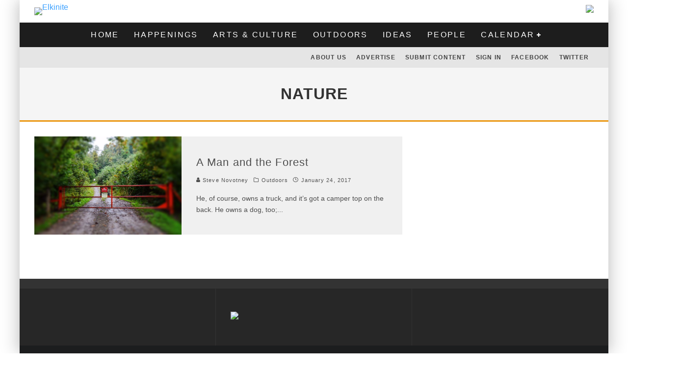

--- FILE ---
content_type: text/html; charset=UTF-8
request_url: https://elkinite.com/tag/nature/
body_size: 17113
content:
<!DOCTYPE html>
<html lang="en-US">
<head>
	<meta charset="UTF-8">
			<meta name="viewport" content="width=device-width, height=device-height, initial-scale=1.0, minimum-scale=1.0">
	
	<link rel="profile" href="http://gmpg.org/xfn/11">
	<title>nature &#8211; Elkinite</title>
<meta name='robots' content='max-image-preview:large' />
	<style>img:is([sizes="auto" i], [sizes^="auto," i]) { contain-intrinsic-size: 3000px 1500px }</style>
	<link rel='dns-prefetch' href='//fonts.googleapis.com' />
<link rel="alternate" type="application/rss+xml" title="Elkinite &raquo; Feed" href="https://elkinite.com/feed/" />
<link rel="alternate" type="application/rss+xml" title="Elkinite &raquo; Comments Feed" href="https://elkinite.com/comments/feed/" />
<link rel="alternate" type="application/rss+xml" title="Elkinite &raquo; nature Tag Feed" href="https://elkinite.com/tag/nature/feed/" />
<script type="text/javascript">
/* <![CDATA[ */
window._wpemojiSettings = {"baseUrl":"https:\/\/s.w.org\/images\/core\/emoji\/16.0.1\/72x72\/","ext":".png","svgUrl":"https:\/\/s.w.org\/images\/core\/emoji\/16.0.1\/svg\/","svgExt":".svg","source":{"concatemoji":"https:\/\/elkinite.com\/wp-includes\/js\/wp-emoji-release.min.js?ver=6.8.3"}};
/*! This file is auto-generated */
!function(s,n){var o,i,e;function c(e){try{var t={supportTests:e,timestamp:(new Date).valueOf()};sessionStorage.setItem(o,JSON.stringify(t))}catch(e){}}function p(e,t,n){e.clearRect(0,0,e.canvas.width,e.canvas.height),e.fillText(t,0,0);var t=new Uint32Array(e.getImageData(0,0,e.canvas.width,e.canvas.height).data),a=(e.clearRect(0,0,e.canvas.width,e.canvas.height),e.fillText(n,0,0),new Uint32Array(e.getImageData(0,0,e.canvas.width,e.canvas.height).data));return t.every(function(e,t){return e===a[t]})}function u(e,t){e.clearRect(0,0,e.canvas.width,e.canvas.height),e.fillText(t,0,0);for(var n=e.getImageData(16,16,1,1),a=0;a<n.data.length;a++)if(0!==n.data[a])return!1;return!0}function f(e,t,n,a){switch(t){case"flag":return n(e,"\ud83c\udff3\ufe0f\u200d\u26a7\ufe0f","\ud83c\udff3\ufe0f\u200b\u26a7\ufe0f")?!1:!n(e,"\ud83c\udde8\ud83c\uddf6","\ud83c\udde8\u200b\ud83c\uddf6")&&!n(e,"\ud83c\udff4\udb40\udc67\udb40\udc62\udb40\udc65\udb40\udc6e\udb40\udc67\udb40\udc7f","\ud83c\udff4\u200b\udb40\udc67\u200b\udb40\udc62\u200b\udb40\udc65\u200b\udb40\udc6e\u200b\udb40\udc67\u200b\udb40\udc7f");case"emoji":return!a(e,"\ud83e\udedf")}return!1}function g(e,t,n,a){var r="undefined"!=typeof WorkerGlobalScope&&self instanceof WorkerGlobalScope?new OffscreenCanvas(300,150):s.createElement("canvas"),o=r.getContext("2d",{willReadFrequently:!0}),i=(o.textBaseline="top",o.font="600 32px Arial",{});return e.forEach(function(e){i[e]=t(o,e,n,a)}),i}function t(e){var t=s.createElement("script");t.src=e,t.defer=!0,s.head.appendChild(t)}"undefined"!=typeof Promise&&(o="wpEmojiSettingsSupports",i=["flag","emoji"],n.supports={everything:!0,everythingExceptFlag:!0},e=new Promise(function(e){s.addEventListener("DOMContentLoaded",e,{once:!0})}),new Promise(function(t){var n=function(){try{var e=JSON.parse(sessionStorage.getItem(o));if("object"==typeof e&&"number"==typeof e.timestamp&&(new Date).valueOf()<e.timestamp+604800&&"object"==typeof e.supportTests)return e.supportTests}catch(e){}return null}();if(!n){if("undefined"!=typeof Worker&&"undefined"!=typeof OffscreenCanvas&&"undefined"!=typeof URL&&URL.createObjectURL&&"undefined"!=typeof Blob)try{var e="postMessage("+g.toString()+"("+[JSON.stringify(i),f.toString(),p.toString(),u.toString()].join(",")+"));",a=new Blob([e],{type:"text/javascript"}),r=new Worker(URL.createObjectURL(a),{name:"wpTestEmojiSupports"});return void(r.onmessage=function(e){c(n=e.data),r.terminate(),t(n)})}catch(e){}c(n=g(i,f,p,u))}t(n)}).then(function(e){for(var t in e)n.supports[t]=e[t],n.supports.everything=n.supports.everything&&n.supports[t],"flag"!==t&&(n.supports.everythingExceptFlag=n.supports.everythingExceptFlag&&n.supports[t]);n.supports.everythingExceptFlag=n.supports.everythingExceptFlag&&!n.supports.flag,n.DOMReady=!1,n.readyCallback=function(){n.DOMReady=!0}}).then(function(){return e}).then(function(){var e;n.supports.everything||(n.readyCallback(),(e=n.source||{}).concatemoji?t(e.concatemoji):e.wpemoji&&e.twemoji&&(t(e.twemoji),t(e.wpemoji)))}))}((window,document),window._wpemojiSettings);
/* ]]> */
</script>
<style id='wp-emoji-styles-inline-css' type='text/css'>

	img.wp-smiley, img.emoji {
		display: inline !important;
		border: none !important;
		box-shadow: none !important;
		height: 1em !important;
		width: 1em !important;
		margin: 0 0.07em !important;
		vertical-align: -0.1em !important;
		background: none !important;
		padding: 0 !important;
	}
</style>
<link rel='stylesheet' id='wp-block-library-css' href='https://elkinite.com/wp-includes/css/dist/block-library/style.min.css?ver=6.8.3' type='text/css' media='all' />
<style id='classic-theme-styles-inline-css' type='text/css'>
/*! This file is auto-generated */
.wp-block-button__link{color:#fff;background-color:#32373c;border-radius:9999px;box-shadow:none;text-decoration:none;padding:calc(.667em + 2px) calc(1.333em + 2px);font-size:1.125em}.wp-block-file__button{background:#32373c;color:#fff;text-decoration:none}
</style>
<style id='global-styles-inline-css' type='text/css'>
:root{--wp--preset--aspect-ratio--square: 1;--wp--preset--aspect-ratio--4-3: 4/3;--wp--preset--aspect-ratio--3-4: 3/4;--wp--preset--aspect-ratio--3-2: 3/2;--wp--preset--aspect-ratio--2-3: 2/3;--wp--preset--aspect-ratio--16-9: 16/9;--wp--preset--aspect-ratio--9-16: 9/16;--wp--preset--color--black: #000000;--wp--preset--color--cyan-bluish-gray: #abb8c3;--wp--preset--color--white: #ffffff;--wp--preset--color--pale-pink: #f78da7;--wp--preset--color--vivid-red: #cf2e2e;--wp--preset--color--luminous-vivid-orange: #ff6900;--wp--preset--color--luminous-vivid-amber: #fcb900;--wp--preset--color--light-green-cyan: #7bdcb5;--wp--preset--color--vivid-green-cyan: #00d084;--wp--preset--color--pale-cyan-blue: #8ed1fc;--wp--preset--color--vivid-cyan-blue: #0693e3;--wp--preset--color--vivid-purple: #9b51e0;--wp--preset--gradient--vivid-cyan-blue-to-vivid-purple: linear-gradient(135deg,rgba(6,147,227,1) 0%,rgb(155,81,224) 100%);--wp--preset--gradient--light-green-cyan-to-vivid-green-cyan: linear-gradient(135deg,rgb(122,220,180) 0%,rgb(0,208,130) 100%);--wp--preset--gradient--luminous-vivid-amber-to-luminous-vivid-orange: linear-gradient(135deg,rgba(252,185,0,1) 0%,rgba(255,105,0,1) 100%);--wp--preset--gradient--luminous-vivid-orange-to-vivid-red: linear-gradient(135deg,rgba(255,105,0,1) 0%,rgb(207,46,46) 100%);--wp--preset--gradient--very-light-gray-to-cyan-bluish-gray: linear-gradient(135deg,rgb(238,238,238) 0%,rgb(169,184,195) 100%);--wp--preset--gradient--cool-to-warm-spectrum: linear-gradient(135deg,rgb(74,234,220) 0%,rgb(151,120,209) 20%,rgb(207,42,186) 40%,rgb(238,44,130) 60%,rgb(251,105,98) 80%,rgb(254,248,76) 100%);--wp--preset--gradient--blush-light-purple: linear-gradient(135deg,rgb(255,206,236) 0%,rgb(152,150,240) 100%);--wp--preset--gradient--blush-bordeaux: linear-gradient(135deg,rgb(254,205,165) 0%,rgb(254,45,45) 50%,rgb(107,0,62) 100%);--wp--preset--gradient--luminous-dusk: linear-gradient(135deg,rgb(255,203,112) 0%,rgb(199,81,192) 50%,rgb(65,88,208) 100%);--wp--preset--gradient--pale-ocean: linear-gradient(135deg,rgb(255,245,203) 0%,rgb(182,227,212) 50%,rgb(51,167,181) 100%);--wp--preset--gradient--electric-grass: linear-gradient(135deg,rgb(202,248,128) 0%,rgb(113,206,126) 100%);--wp--preset--gradient--midnight: linear-gradient(135deg,rgb(2,3,129) 0%,rgb(40,116,252) 100%);--wp--preset--font-size--small: 13px;--wp--preset--font-size--medium: 20px;--wp--preset--font-size--large: 36px;--wp--preset--font-size--x-large: 42px;--wp--preset--spacing--20: 0.44rem;--wp--preset--spacing--30: 0.67rem;--wp--preset--spacing--40: 1rem;--wp--preset--spacing--50: 1.5rem;--wp--preset--spacing--60: 2.25rem;--wp--preset--spacing--70: 3.38rem;--wp--preset--spacing--80: 5.06rem;--wp--preset--shadow--natural: 6px 6px 9px rgba(0, 0, 0, 0.2);--wp--preset--shadow--deep: 12px 12px 50px rgba(0, 0, 0, 0.4);--wp--preset--shadow--sharp: 6px 6px 0px rgba(0, 0, 0, 0.2);--wp--preset--shadow--outlined: 6px 6px 0px -3px rgba(255, 255, 255, 1), 6px 6px rgba(0, 0, 0, 1);--wp--preset--shadow--crisp: 6px 6px 0px rgba(0, 0, 0, 1);}:where(.is-layout-flex){gap: 0.5em;}:where(.is-layout-grid){gap: 0.5em;}body .is-layout-flex{display: flex;}.is-layout-flex{flex-wrap: wrap;align-items: center;}.is-layout-flex > :is(*, div){margin: 0;}body .is-layout-grid{display: grid;}.is-layout-grid > :is(*, div){margin: 0;}:where(.wp-block-columns.is-layout-flex){gap: 2em;}:where(.wp-block-columns.is-layout-grid){gap: 2em;}:where(.wp-block-post-template.is-layout-flex){gap: 1.25em;}:where(.wp-block-post-template.is-layout-grid){gap: 1.25em;}.has-black-color{color: var(--wp--preset--color--black) !important;}.has-cyan-bluish-gray-color{color: var(--wp--preset--color--cyan-bluish-gray) !important;}.has-white-color{color: var(--wp--preset--color--white) !important;}.has-pale-pink-color{color: var(--wp--preset--color--pale-pink) !important;}.has-vivid-red-color{color: var(--wp--preset--color--vivid-red) !important;}.has-luminous-vivid-orange-color{color: var(--wp--preset--color--luminous-vivid-orange) !important;}.has-luminous-vivid-amber-color{color: var(--wp--preset--color--luminous-vivid-amber) !important;}.has-light-green-cyan-color{color: var(--wp--preset--color--light-green-cyan) !important;}.has-vivid-green-cyan-color{color: var(--wp--preset--color--vivid-green-cyan) !important;}.has-pale-cyan-blue-color{color: var(--wp--preset--color--pale-cyan-blue) !important;}.has-vivid-cyan-blue-color{color: var(--wp--preset--color--vivid-cyan-blue) !important;}.has-vivid-purple-color{color: var(--wp--preset--color--vivid-purple) !important;}.has-black-background-color{background-color: var(--wp--preset--color--black) !important;}.has-cyan-bluish-gray-background-color{background-color: var(--wp--preset--color--cyan-bluish-gray) !important;}.has-white-background-color{background-color: var(--wp--preset--color--white) !important;}.has-pale-pink-background-color{background-color: var(--wp--preset--color--pale-pink) !important;}.has-vivid-red-background-color{background-color: var(--wp--preset--color--vivid-red) !important;}.has-luminous-vivid-orange-background-color{background-color: var(--wp--preset--color--luminous-vivid-orange) !important;}.has-luminous-vivid-amber-background-color{background-color: var(--wp--preset--color--luminous-vivid-amber) !important;}.has-light-green-cyan-background-color{background-color: var(--wp--preset--color--light-green-cyan) !important;}.has-vivid-green-cyan-background-color{background-color: var(--wp--preset--color--vivid-green-cyan) !important;}.has-pale-cyan-blue-background-color{background-color: var(--wp--preset--color--pale-cyan-blue) !important;}.has-vivid-cyan-blue-background-color{background-color: var(--wp--preset--color--vivid-cyan-blue) !important;}.has-vivid-purple-background-color{background-color: var(--wp--preset--color--vivid-purple) !important;}.has-black-border-color{border-color: var(--wp--preset--color--black) !important;}.has-cyan-bluish-gray-border-color{border-color: var(--wp--preset--color--cyan-bluish-gray) !important;}.has-white-border-color{border-color: var(--wp--preset--color--white) !important;}.has-pale-pink-border-color{border-color: var(--wp--preset--color--pale-pink) !important;}.has-vivid-red-border-color{border-color: var(--wp--preset--color--vivid-red) !important;}.has-luminous-vivid-orange-border-color{border-color: var(--wp--preset--color--luminous-vivid-orange) !important;}.has-luminous-vivid-amber-border-color{border-color: var(--wp--preset--color--luminous-vivid-amber) !important;}.has-light-green-cyan-border-color{border-color: var(--wp--preset--color--light-green-cyan) !important;}.has-vivid-green-cyan-border-color{border-color: var(--wp--preset--color--vivid-green-cyan) !important;}.has-pale-cyan-blue-border-color{border-color: var(--wp--preset--color--pale-cyan-blue) !important;}.has-vivid-cyan-blue-border-color{border-color: var(--wp--preset--color--vivid-cyan-blue) !important;}.has-vivid-purple-border-color{border-color: var(--wp--preset--color--vivid-purple) !important;}.has-vivid-cyan-blue-to-vivid-purple-gradient-background{background: var(--wp--preset--gradient--vivid-cyan-blue-to-vivid-purple) !important;}.has-light-green-cyan-to-vivid-green-cyan-gradient-background{background: var(--wp--preset--gradient--light-green-cyan-to-vivid-green-cyan) !important;}.has-luminous-vivid-amber-to-luminous-vivid-orange-gradient-background{background: var(--wp--preset--gradient--luminous-vivid-amber-to-luminous-vivid-orange) !important;}.has-luminous-vivid-orange-to-vivid-red-gradient-background{background: var(--wp--preset--gradient--luminous-vivid-orange-to-vivid-red) !important;}.has-very-light-gray-to-cyan-bluish-gray-gradient-background{background: var(--wp--preset--gradient--very-light-gray-to-cyan-bluish-gray) !important;}.has-cool-to-warm-spectrum-gradient-background{background: var(--wp--preset--gradient--cool-to-warm-spectrum) !important;}.has-blush-light-purple-gradient-background{background: var(--wp--preset--gradient--blush-light-purple) !important;}.has-blush-bordeaux-gradient-background{background: var(--wp--preset--gradient--blush-bordeaux) !important;}.has-luminous-dusk-gradient-background{background: var(--wp--preset--gradient--luminous-dusk) !important;}.has-pale-ocean-gradient-background{background: var(--wp--preset--gradient--pale-ocean) !important;}.has-electric-grass-gradient-background{background: var(--wp--preset--gradient--electric-grass) !important;}.has-midnight-gradient-background{background: var(--wp--preset--gradient--midnight) !important;}.has-small-font-size{font-size: var(--wp--preset--font-size--small) !important;}.has-medium-font-size{font-size: var(--wp--preset--font-size--medium) !important;}.has-large-font-size{font-size: var(--wp--preset--font-size--large) !important;}.has-x-large-font-size{font-size: var(--wp--preset--font-size--x-large) !important;}
:where(.wp-block-post-template.is-layout-flex){gap: 1.25em;}:where(.wp-block-post-template.is-layout-grid){gap: 1.25em;}
:where(.wp-block-columns.is-layout-flex){gap: 2em;}:where(.wp-block-columns.is-layout-grid){gap: 2em;}
:root :where(.wp-block-pullquote){font-size: 1.5em;line-height: 1.6;}
</style>
<link rel='stylesheet' id='valenti-fonts-css' href='https://fonts.googleapis.com/css?family=Montserrat%3A400%2C700%7CMontserrat%3A400%2C700&#038;subset=greek%2Cgreek-ext&#038;display=swap' type='text/css' media='all' />
<!--[if IE]>
<link rel='stylesheet' id='valenti-ie9-css' href='https://elkinite.com/wp-content/themes/valenti/assets/css/ie.css?ver=5.6.3.9' type='text/css' media='all' />
<![endif]-->
<link rel='stylesheet' id='swipebox-css' href='https://elkinite.com/wp-content/themes/valenti/assets/css/swipebox.min.css?ver=1.4.4.1' type='text/css' media='all' />
<link rel='stylesheet' id='valenti-style-css' href='https://elkinite.com/wp-content/themes/valenti/assets/css/style.min.css?ver=5.6.3.9' type='text/css' media='all' />
<style id='valenti-style-inline-css' type='text/css'>
body{ color:#808080}.entry-content h1, .entry-content h2, .entry-content h3, .entry-content h4, .entry-content h5, .entry-content h6{ color:#333333}.link-color-wrap a, .block-wrap-code .block a{ color:#3aa0ff}.link-color-wrap a:hover, .block-wrap-code .block a:hover{ color:#1a75ca}body{font-size:14px;font-family:'Open Sans',sans-serif;font-weight:400;text-transform:none;line-height:1.666;}.excerpt{font-size:14px;font-family:'Open Sans',sans-serif;font-weight:400;text-transform:none;line-height:1.666;}.preview-thumbnail .title, .preview-review .title{font-size:14px;font-family:'Oswald',sans-serif;font-weight:700;text-transform:none;line-height:1.3;}.byline{font-size:11px;font-family:'Oswald',sans-serif;font-weight:400;letter-spacing:0.1em;text-transform:none;line-height:1.3;}.hero-meta .byline{font-size:11px;font-family:'Oswald',sans-serif;font-weight:400;letter-spacing:0.05em;text-transform:none;line-height:1.3;}.tipi-button{font-size:14px;font-family:'Oswald',sans-serif;font-weight:700;letter-spacing:0.1em;text-transform:uppercase;}.secondary-menu-wrap, .secondary-menu-wrap .sub-menu a:not(.tipi-button){font-size:14px;font-family:'Oswald',sans-serif;font-weight:700;letter-spacing:0.1em;text-transform:uppercase;line-height:1;}.footer-menu{font-size:12px;font-family:'Oswald',sans-serif;font-weight:400;text-transform:none;line-height:1;}.site-footer .textwidget{font-size:14px;font-family:'Open Sans',sans-serif;font-weight:400;text-transform:none;line-height:1.666;}.copyright{font-size:12px;font-family:'Open Sans',sans-serif;font-weight:400;text-transform:none;line-height:1;}.preview-slider.title-s .title{font-size:14px;font-family:'Oswald',sans-serif;font-weight:700;letter-spacing:0.04em;text-transform:uppercase;line-height:1.4;}.preview-slider.title-m .title{font-size:14px;font-family:'Oswald',sans-serif;font-weight:700;letter-spacing:0.04em;text-transform:uppercase;line-height:1.4;}.preview-slider.title-l .title{font-size:14px;font-family:'Oswald',sans-serif;font-weight:700;letter-spacing:0.04em;text-transform:uppercase;line-height:1.4;}.preview-slider.title-xl .title{font-size:14px;font-family:'Oswald',sans-serif;font-weight:700;letter-spacing:0.04em;text-transform:uppercase;line-height:1.4;}.preview-grid.title-xs .title{font-size:14px;font-family:'Oswald',sans-serif;font-weight:700;letter-spacing:0.04em;text-transform:uppercase;line-height:1.4;}.preview-grid.title-s .title{font-size:14px;font-family:'Oswald',sans-serif;font-weight:700;letter-spacing:0.04em;text-transform:uppercase;line-height:1.4;}.preview-grid.title-m .title{font-size:14px;font-family:'Oswald',sans-serif;font-weight:700;letter-spacing:0.04em;text-transform:uppercase;line-height:1.4;}.preview-grid.title-l .title{font-size:14px;font-family:'Oswald',sans-serif;font-weight:700;letter-spacing:0.04em;text-transform:uppercase;line-height:1.4;}.preview-classic .title{font-size:14px;font-family:'Oswald',sans-serif;font-weight:400;letter-spacing:0.05em;text-transform:none;line-height:1.3;}.preview-2 .title{font-size:14px;font-family:'Oswald',sans-serif;font-weight:400;letter-spacing:0.05em;text-transform:none;line-height:1.3;}.entry-content blockquote, .entry-content blockquote p{font-size:18px;font-family:'Oswald',sans-serif;font-weight:400;text-transform:none;line-height:1.5;}.hero-wrap .caption, .gallery-block__wrap .caption, figcaption{font-size:10px;font-family:'Open Sans',sans-serif;font-weight:400;text-transform:none;line-height:1.2;}.main-navigation .horizontal-menu > li > a{font-size:14px;font-family:'Oswald',sans-serif;font-weight:400;letter-spacing:0.15em;text-transform:uppercase;line-height:1;}.sub-menu a:not(.tipi-button){font-size:14px;font-family:'Oswald',sans-serif;font-weight:400;letter-spacing:0.13em;text-transform:uppercase;line-height:1.6;}.hero-meta.tipi-s-typo .title{font-size:18px;font-family:'Oswald',sans-serif;font-weight:700;text-transform:none;line-height:1.3;}.hero-meta.tipi-m-typo .title{font-size:18px;font-family:'Oswald',sans-serif;font-weight:700;text-transform:uppercase;line-height:1.3;}.hero-meta.tipi-l-typo .title{font-size:18px;font-family:'Oswald',sans-serif;font-weight:700;text-transform:uppercase;line-height:1.3;}.entry-content h2{font-size:18px;font-family:'Oswald',sans-serif;font-weight:700;letter-spacing:0.1em;text-transform:uppercase;line-height:1.3;}.entry-content h3{font-size:14px;font-family:'Oswald',sans-serif;font-weight:700;letter-spacing:0.1em;text-transform:uppercase;line-height:1.3;}.entry-content h4{font-size:14px;font-family:'Oswald',sans-serif;font-weight:700;letter-spacing:0.1em;text-transform:uppercase;line-height:1.3;}.entry-content h5{font-size:14px;font-family:'Oswald',sans-serif;font-weight:700;letter-spacing:0.1em;text-transform:uppercase;line-height:1.3;}.widget-title{font-size:14px;font-family:'Oswald',sans-serif;font-weight:700;letter-spacing:0.1em;text-transform:uppercase;line-height:1.3;}.block-title-wrap .title{font-size:16px;font-family:'Oswald',sans-serif;font-weight:700;letter-spacing:0.16em;text-transform:uppercase;line-height:1.8;}.block-subtitle{font-size:15px;font-family:'Open Sans',sans-serif;font-weight:700;letter-spacing:0.1em;text-transform:none;line-height:1.3;}.preview-classic { padding-bottom: 30px; }.block-wrap-classic .block ~ .block { padding-top: 30px; }.preview-thumbnail { padding-bottom: 20px; }.valenti-widget .preview-thumbnail { padding-bottom: 15px; }.block-title-inner{ border-bottom:3px solid #161616;}.site-footer > .bg-area{ border-top:20px solid #333333;}.footer-widget-wrap{ border-right:1px solid #333333;}.split-1:not(.preview-thumbnail) .mask {
		-webkit-flex: 0 0 40%;
		-ms-flex: 0 0 40%;
		flex: 0 0 40%;
		width: 40%;
	}.footer-lower {
		padding-top: 30px;
		padding-bottom: 30px;
	}.footer-widget-wrap {
		padding-top: 45px;
		padding-bottom: 45px;
	}.main-menu > li > a {
		padding-top: 17px;
		padding-bottom: 17px;
	}.main-navigation .main-nav-wrap > .menu-icons a{padding-left:10px;}.main-navigation .main-nav-wrap > .menu-icons a{padding-right:10px;}.main-navigation .main-nav-wrap > .menu-icons {margin-right:-10px;}.main-navigation .main-nav-wrap .menu-icons > li > a {font-size:18px;}.secondary-menu-wrap .menu-icons a{padding-left:10px;}.secondary-menu-wrap .menu-icons a{padding-right:10px;}.secondary-menu-wrap .menu-icons {margin-right:-10px;}.secondary-menu-wrap .menu-icons > li > a {font-size:16px;}.accent--color, .bbp-submit-wrapper button, .bbp-submit-wrapper button:visited, .buddypress .cb-cat-header .title a, .woocommerce .star-rating:before, .woocommerce-page .star-rating:before, .woocommerce .star-rating span, .woocommerce-page .star-rating span, .woocommerce .stars a {
		color:#eb9812;
	}.bbp-submit-wrapper button, #buddypress button:hover, #buddypress a.button:hover, #buddypress a.button:focus, #buddypress input[type=submit]:hover, #buddypress input[type=button]:hover, #buddypress input[type=reset]:hover, #buddypress ul.button-nav li a:hover, #buddypress ul.button-nav li.current a, #buddypress div.generic-button a:hover, #buddypress .comment-reply-link:hover, #buddypress .activity-list li.load-more:hover, #buddypress #groups-list .generic-button a:hover {
		border-color: #eb9812;
	}.sidebar-widget .widget-title, .cb-cat-header, .site-footer .footer-widget-area .widget-title span, #wp-calendar caption, #buddypress #members-list .cb-member-list-box .item .item-title, #buddypress div.item-list-tabs ul li.selected, #buddypress div.item-list-tabs ul li.current, #buddypress .item-list-tabs ul li:hover, .woocommerce div.product .woocommerce-tabs ul.tabs li.active,
	.author-page-box {
		border-bottom-color: #eb9812 ;
	}.cb-highlight, #buddypress button:hover, #buddypress a.button:hover, #buddypress a.button:focus, #buddypress input[type=submit]:hover, #buddypress input[type=button]:hover, #buddypress input[type=reset]:hover, #buddypress ul.button-nav li a:hover, #buddypress ul.button-nav li.current a, #buddypress div.generic-button a:hover, #buddypress .comment-reply-link:hover, #buddypress .activity-list li.load-more:hover, #buddypress #groups-list .generic-button a:hover {
		background-color: #eb9812;
	}.block-title-mid .block-title:after, .block-title-mid .block-title:before { border-top: 3px solid #161616;}.font-b { font-family: 'Open Sans',sans-serif; }h1, h2, h3, h4, h5, h6, .font-h, #bbp-user-navigation, .product_meta, .price, .woocommerce-review-link, .cart_item, .cart-collaterals .cart_totals th { font-family: 'Oswald',sans-serif }.site-mob-header:not(.site-mob-header-11) .header-padding .logo-main-wrap, .site-mob-header:not(.site-mob-header-11) .header-padding .icons-wrap a, .site-mob-header-11 .header-padding {
		padding-top: 15px;
		padding-bottom: 15px;
	}.site-header .header-padding {
		padding-top: 10px;
		padding-bottom: 10px;
	}.site-footer .bg-area{background-color: #1c1d1e;}.site-footer .background{background-position: center center;}.site-footer,.site-footer a{color: #e5e5e5;}.footer-widget-area{background-color: #272727;}.footer-widget-area{background-position: center center;}.footer-widget-area,.footer-widget-area a{color: #e5e5e5;}.grid-spacing { border-top-width: 3px; }.preview-slider.tile-overlay--1:after, .preview-slider.tile-overlay--2 .meta:after { opacity: 0.2; }.preview-grid.tile-overlay--1:after, .preview-grid.tile-overlay--2 .meta:after { opacity: 0.2; }.main-navigation-border { border-bottom-color: #161616; }@media only screen and (min-width: 481px) {.slider-spacing { margin-right: 3px;}.block-wrap-slider .slider { padding-top: 3px;}.grid-spacing { border-right-width: 3px; }.block-wrap-grid:not(.block-wrap-81) .block { width: calc( 100% + 3px ); }}@media only screen and (min-width: 768px) {.grid-spacing { border-right-width: 3px; }.block-wrap-55 .slide { margin-right: 3px!important; }.block-wrap-grid:not(.block-wrap-81) .block { width: calc( 100% + 3px ); }.preview-slider.tile-overlay--1:hover:after, .preview-slider.tile-overlay--2.tile-overlay--gradient:hover:after, .preview-slider.tile-overlay--2:hover .meta:after { opacity: 0.3 ; }.preview-grid.tile-overlay--1:hover:after, .preview-grid.tile-overlay--2.tile-overlay--gradient:hover:after, .preview-grid.tile-overlay--2:hover .meta:after { opacity: 0.3 ; }}@media only screen and (min-width: 1020px) {body{font-size:16px;}.hero-meta .byline{font-size:14px;}.tipi-button{font-size:12px;}.secondary-menu-wrap, .secondary-menu-wrap .sub-menu a:not(.tipi-button){font-size:12px;}.site-footer .textwidget{font-size:16px;}.preview-slider.title-s .title{font-size:16px;}.preview-slider.title-m .title{font-size:20px;}.preview-slider.title-l .title{font-size:30px;}.preview-slider.title-xl .title{font-size:40px;}.preview-grid.title-xs .title{font-size:16px;}.preview-grid.title-s .title{font-size:20px;}.preview-grid.title-m .title{font-size:32px;}.preview-grid.title-l .title{font-size:38px;}.preview-classic .title{font-size:22px;}.preview-2 .title{font-size:26px;}.entry-content blockquote, .entry-content blockquote p{font-size:26px;}.main-navigation .horizontal-menu > li > a{font-size:16px;}.hero-meta.tipi-s-typo .title{font-size:28px;}.hero-meta.tipi-m-typo .title{font-size:40px;}.hero-meta.tipi-l-typo .title{font-size:50px;}.entry-content h2{font-size:30px;}.entry-content h3{font-size:24px;}.entry-content h4{font-size:20px;}.entry-content h5{font-size:18px;}.widget-title{font-size:20px;}.block-title-wrap .title{font-size:22px;}}@media only screen and (min-width: 1200px) {.site {}}.cb-byline .cb-author a {color: #000000;text-decoration: underline;font-weight: bold;font-size: 13px;}
#cb-standard-featured .cb-entry-header .cb-title-fi .cb-byline a {color: #000000;}
.footer_ad {text-align: center;}
.cb-grid-img a {display: block;} /*Fix for Chrome bug 08Sept2015 S. Burke*/
</style>
<link rel='stylesheet' id='login-with-ajax-css' href='https://elkinite.com/wp-content/themes/valenti/plugins/login-with-ajax/widget.css?ver=4.5.1' type='text/css' media='all' />
<script type="text/javascript" src="https://elkinite.com/wp-includes/js/jquery/jquery.min.js?ver=3.7.1" id="jquery-core-js"></script>
<script type="text/javascript" src="https://elkinite.com/wp-includes/js/jquery/jquery-migrate.min.js?ver=3.4.1" id="jquery-migrate-js"></script>
<script type="text/javascript" id="login-with-ajax-js-extra">
/* <![CDATA[ */
var LWA = {"ajaxurl":"https:\/\/elkinite.com\/wp-admin\/admin-ajax.php","off":""};
/* ]]> */
</script>
<script type="text/javascript" src="https://elkinite.com/wp-content/themes/valenti/plugins/login-with-ajax/login-with-ajax.js?ver=4.5.1" id="login-with-ajax-js"></script>
<script type="text/javascript" src="https://elkinite.com/wp-content/plugins/login-with-ajax/ajaxify/ajaxify.min.js?ver=4.5.1" id="login-with-ajax-ajaxify-js"></script>
<link rel="https://api.w.org/" href="https://elkinite.com/wp-json/" /><link rel="alternate" title="JSON" type="application/json" href="https://elkinite.com/wp-json/wp/v2/tags/420" /><link rel="EditURI" type="application/rsd+xml" title="RSD" href="https://elkinite.com/xmlrpc.php?rsd" />
<meta name="generator" content="WordPress 6.8.3" />
<link rel="preload" type="font/woff2" as="font" href="https://elkinite.com/wp-content/themes/valenti/assets/css/valenti/valenti.woff2?o9cfvj" crossorigin><link rel="dns-prefetch" href="//fonts.googleapis.com"><link rel="preconnect" href="https://fonts.gstatic.com/" crossorigin>	<meta property="og:title" content="Elkinite">
	<meta property="og:description" content="Grow Randolph.">
	<meta property="og:image" content="">
	<meta property="og:url" content="https://elkinite.com/a-man-and-the-forest/">
	<meta name="twitter:card" content="summary_large_image">
	<meta property="og:site_name" content="Elkinite">
	<meta property="og:type" content="website">
	<style type="text/css">.recentcomments a{display:inline !important;padding:0 !important;margin:0 !important;}</style></head>
<body class="archive tag tag-nature tag-420 wp-theme-valenti body-mob-header-1 site-mob-menu-a-4 site-mob-menu-1 sticky-sbs mob-fi-tall header--style-1 with--bg excerpt-mob-off mm-ani-3">
			<div id="cb-outer-container" class="site">
		<header id="mobhead" class="site-header-block site-mob-header tipi-l-0 site-mob-header-1 sticky-menu-1 sticky-top site-skin-2 site-img-1"><div class="bg-area header-padding tipi-row side-spacing tipi-vertical-c">
	<ul class="menu-left icons-wrap tipi-vertical-c">
		<li class="valenti-icon vertical-c"><a href="#" class="mob-tr-open" data-target="slide-menu"><i class="valenti-i-menu" aria-hidden="true"></i></a></li>	</ul>
	<div class="logo-main-wrap logo-mob-wrap">
			</div>
	<ul class="menu-right icons-wrap tipi-vertical-c">
					</ul>
	<div class="background"></div></div>
</header><!-- .site-mob-header --><div id="mob-line" class="tipi-m-0"></div>		<div id="cb-container" class="site-inner container clearfix">
		<header id="masthead" class="site-header-block site-header clearfix site-header-1 header-skin-1 site-img-1 mm-skin-2 main-menu-skin-1 main-menu-width-3 main-menu-bar-color-2 dt-header-da wrap logo-only-when-stuck main-menu-c"><div class="bg-area">
			<div class="logo-main-wrap header-padding tipi-vertical-c logo-main-wrap-l side-spacing">
			<div class="logo logo-main"><a href="https://elkinite.com" data-pin-nopin="true"><img src="https://elkinite.stnhvn.net/wp-content/uploads/2014/10/elkinite-website-logo.png" alt="Elkinite"></a></div>			<div class="block-da-1 block-da block-da-cb_banner_code tipi-flex-right clearfix"><a href="http://www.generationwestvirginia.com" target="_blank"><img src="https://elkinite.stnhvn.net/wp-content/uploads/2014/10/GenerationWV.jpg"></a></div>		</div>
		<div class="background"></div></div>
</header><!-- .site-header --><div id="header-line"></div><nav id="cb-nav-bar" class="main-navigation cb-nav-bar-wrap nav-bar tipi-m-0-down clearfix mm-ani-3 mm-skin-2 main-menu-bar-color-1 wrap sticky-top sticky-menu sticky-menu-1 logo-only-when-stuck main-menu-c">	<div class="site-skin-2 menu-bg-area">
		<div id="main-menu-wrap" class="main-menu-wrap cb-nav-bar-wrap clearfix font-h main-nav-wrap vertical-c  wrap">
			<div class="logo-menu-wrap logo-menu-wrap-placeholder"></div>			<ul id="menu-main-menu" class="main-menu nav cb-main main-nav main-nav clearfix tipi-flex horizontal-menu">
				<li id="menu-item-628" class="menu-item menu-item-type-custom menu-item-object-custom dropper standard-drop mm-color menu-item-628"><a href="/">Home</a></li>
<li id="menu-item-666" class="menu-item menu-item-type-taxonomy menu-item-object-category dropper drop-it mm-color mm-art mm-wrap-31 mm-wrap mm-sb-left menu-item-666"><a href="https://elkinite.com/category/happenings/" data-ppp="7" data-tid="35"  data-term="category">Happenings</a><div class="menu mm-31 tipi-row" data-mm="31"><div class="menu-wrap menu-wrap-more-10 tipi-flex"><div id="block-wrap-666" class="block-wrap block-wrap-22 block-to-see block-wrap-classic clearfix ppl-m-2 ppl-s-2 block-css-666 side-spacing--boxed " data-id="666"><div class="block-inner-style"><div class="block-inner-box contents"><div class="block-title-wrap cb-module-header block-title-2 block-title-border-2"><div class="block-title-inner"><div class="block-title"><h2 class="title" style="border-bottom-color:#eb9812;">Happenings</h2></div><p class="block-subtitle"></p></div></div><div class="block">		<article class="preview-thumbnail split ani-base split-1 split-design-1 tipi-xs-12 preview-22 post-11891 post type-post status-publish format-standard has-post-thumbnail hentry category-happenings category-zelkinitehome">
			<div class="preview-mini-wrap clearfix tipi-flex">
				<div class="cb-mask mask" style="background:#eb9812">			<a href="https://elkinite.com/live-blog-randolph-county-school-excess-levy/" class="mask-img">
				<img width="150" height="150" src="https://elkinite.com/wp-content/uploads/2016/05/IMG_1510-150x150.jpg" class="attachment-thumbnail size-thumbnail wp-post-image" alt="" decoding="async" srcset="https://elkinite.com/wp-content/uploads/2016/05/IMG_1510-150x150.jpg 150w, https://elkinite.com/wp-content/uploads/2016/05/IMG_1510-125x125.jpg 125w" sizes="(max-width: 150px) 100vw, 150px" />			</a>
		</div>
							<div class="cb-meta cb-article-meta meta">
					<div class="title-wrap"><h2 class="title"><a href="https://elkinite.com/live-blog-randolph-county-school-excess-levy/">LIVE BLOG: Randolph County Schools Excess Levy</a></h2></div><div class="cb-byline byline byline-3 byline-cats-design-1"><div class="byline-part cats"><i class="valenti-i-folder" aria-hidden="true"></i> <a href="https://elkinite.com/category/happenings/" class="cat">Happenings</a></div><span class="byline-part cb-date date"><i class="valenti-i-clock" aria-hidden="true"></i> <time class="entry-date published dateCreated flipboard-date" datetime="2019-03-09T18:53:34-05:00">March 9, 2019</time></span></div>				</div>
							</div>
		</article>
				<article class="preview-thumbnail split ani-base split-1 split-design-1 tipi-xs-12 preview-22 post-11829 post type-post status-publish format-standard has-post-thumbnail hentry category-elkins category-events category-happenings category-history category-ideas category-people category-uncategorized category-zfeatured category-zelkinitehome">
			<div class="preview-mini-wrap clearfix tipi-flex">
				<div class="cb-mask mask" style="background:#eb9812">			<a href="https://elkinite.com/cultural-awareness-and-enrichment-group-raises-awareness/" class="mask-img">
				<img width="150" height="150" src="https://elkinite.com/wp-content/uploads/2018/02/MLK-2-150x150.jpg" class="attachment-thumbnail size-thumbnail wp-post-image" alt="" decoding="async" srcset="https://elkinite.com/wp-content/uploads/2018/02/MLK-2-150x150.jpg 150w, https://elkinite.com/wp-content/uploads/2018/02/MLK-2-125x125.jpg 125w" sizes="(max-width: 150px) 100vw, 150px" />			</a>
		</div>
							<div class="cb-meta cb-article-meta meta">
					<div class="title-wrap"><h2 class="title"><a href="https://elkinite.com/cultural-awareness-and-enrichment-group-raises-awareness/">Cultural Awareness and Enrichment Group Raises Awareness</a></h2></div><div class="cb-byline byline byline-3 byline-cats-design-1"><div class="byline-part cats"><i class="valenti-i-folder" aria-hidden="true"></i> <a href="https://elkinite.com/category/elkins/" class="cat">Elkins</a></div><span class="byline-part cb-date date"><i class="valenti-i-clock" aria-hidden="true"></i> <time class="entry-date published dateCreated flipboard-date" datetime="2018-02-13T16:21:58-05:00">February 13, 2018</time></span></div>				</div>
							</div>
		</article>
				<article class="preview-thumbnail split ani-base split-1 split-design-1 tipi-xs-12 preview-22 post-11783 post type-post status-publish format-standard has-post-thumbnail hentry category-elkins category-events category-happenings category-ideas category-outdoors category-uncategorized category-zfeatured category-zelkinitehome">
			<div class="preview-mini-wrap clearfix tipi-flex">
				<div class="cb-mask mask" style="background:#eb9812">			<a href="https://elkinite.com/creating-christmas-at-the-community-center/" class="mask-img">
				<img width="150" height="150" src="https://elkinite.com/wp-content/uploads/2017/12/Xmas-1-150x150.jpg" class="attachment-thumbnail size-thumbnail wp-post-image" alt="" decoding="async" srcset="https://elkinite.com/wp-content/uploads/2017/12/Xmas-1-150x150.jpg 150w, https://elkinite.com/wp-content/uploads/2017/12/Xmas-1-125x125.jpg 125w" sizes="(max-width: 150px) 100vw, 150px" />			</a>
		</div>
							<div class="cb-meta cb-article-meta meta">
					<div class="title-wrap"><h2 class="title"><a href="https://elkinite.com/creating-christmas-at-the-community-center/">Creating Christmas at the Community Center</a></h2></div><div class="cb-byline byline byline-3 byline-cats-design-1"><div class="byline-part cats"><i class="valenti-i-folder" aria-hidden="true"></i> <a href="https://elkinite.com/category/elkins/" class="cat">Elkins</a></div><span class="byline-part cb-date date"><i class="valenti-i-clock" aria-hidden="true"></i> <time class="entry-date published dateCreated flipboard-date" datetime="2017-12-08T09:10:07-05:00">December 8, 2017</time></span></div>				</div>
							</div>
		</article>
				<article class="preview-thumbnail split ani-base split-1 split-design-1 tipi-xs-12 preview-22 post-11765 post type-post status-publish format-standard has-post-thumbnail hentry category-elkins category-happenings category-outdoors category-people category-zfeatured category-zelkinitehome">
			<div class="preview-mini-wrap clearfix tipi-flex">
				<div class="cb-mask mask" style="background:#eb9812">			<a href="https://elkinite.com/18-ways-to-avoid-the-winter-blues-in-elkins-wv/" class="mask-img">
				<img width="150" height="150" src="https://elkinite.com/wp-content/uploads/2017/11/EMS-e1511196558200-150x150.jpg" class="attachment-thumbnail size-thumbnail wp-post-image" alt="" decoding="async" srcset="https://elkinite.com/wp-content/uploads/2017/11/EMS-e1511196558200-150x150.jpg 150w, https://elkinite.com/wp-content/uploads/2017/11/EMS-e1511196558200-125x125.jpg 125w" sizes="(max-width: 150px) 100vw, 150px" />			</a>
		</div>
							<div class="cb-meta cb-article-meta meta">
					<div class="title-wrap"><h2 class="title"><a href="https://elkinite.com/18-ways-to-avoid-the-winter-blues-in-elkins-wv/">18 Ways to Avoid the Winter Blues in Randolph County</a></h2></div><div class="cb-byline byline byline-3 byline-cats-design-1"><div class="byline-part cats"><i class="valenti-i-folder" aria-hidden="true"></i> <a href="https://elkinite.com/category/elkins/" class="cat">Elkins</a></div><span class="byline-part cb-date date"><i class="valenti-i-clock" aria-hidden="true"></i> <time class="entry-date published dateCreated flipboard-date" datetime="2017-11-20T11:57:02-05:00">November 20, 2017</time></span></div>				</div>
							</div>
		</article>
				<article class="preview-thumbnail split ani-base split-1 split-design-1 tipi-xs-12 preview-22 post-11743 post type-post status-publish format-standard has-post-thumbnail hentry category-arts-and-culture category-elkins category-happenings category-ideas category-uncategorized category-west-virginia category-zfeatured category-zelkinitehome">
			<div class="preview-mini-wrap clearfix tipi-flex">
				<div class="cb-mask mask" style="background:#eb9812">			<a href="https://elkinite.com/art-and-history-spark-interest-in-downtown-elkins-w-va/" class="mask-img">
				<img width="150" height="150" src="https://elkinite.com/wp-content/uploads/2017/10/Quilt-Block-Installation-150x150.jpg" class="attachment-thumbnail size-thumbnail wp-post-image" alt="" decoding="async" srcset="https://elkinite.com/wp-content/uploads/2017/10/Quilt-Block-Installation-150x150.jpg 150w, https://elkinite.com/wp-content/uploads/2017/10/Quilt-Block-Installation-695x700.jpg 695w, https://elkinite.com/wp-content/uploads/2017/10/Quilt-Block-Installation-125x125.jpg 125w" sizes="(max-width: 150px) 100vw, 150px" />			</a>
		</div>
							<div class="cb-meta cb-article-meta meta">
					<div class="title-wrap"><h2 class="title"><a href="https://elkinite.com/art-and-history-spark-interest-in-downtown-elkins-w-va/">Art and History Spark Interest in Downtown Elkins W.Va.</a></h2></div><div class="cb-byline byline byline-3 byline-cats-design-1"><div class="byline-part cats"><i class="valenti-i-folder" aria-hidden="true"></i> <a href="https://elkinite.com/category/arts-and-culture/" class="cat">Arts &amp; Culture</a></div><span class="byline-part cb-date date"><i class="valenti-i-clock" aria-hidden="true"></i> <time class="entry-date published dateCreated flipboard-date" datetime="2017-10-12T13:14:34-04:00">October 12, 2017</time></span></div>				</div>
							</div>
		</article>
				<article class="preview-thumbnail split ani-base split-1 split-design-1 tipi-xs-12 preview-22 post-11729 post type-post status-publish format-standard has-post-thumbnail hentry category-arts-and-culture category-elkins category-events category-happenings category-people category-zfeatured category-zelkinitehome tag-downtown tag-elkins tag-food tag-forest-festival tag-msff">
			<div class="preview-mini-wrap clearfix tipi-flex">
				<div class="cb-mask mask" style="background:#eb9812">			<a href="https://elkinite.com/behind-the-barbecue-the-back-porch-bbq-story/" class="mask-img">
				<img width="150" height="150" src="https://elkinite.com/wp-content/uploads/2017/10/thumb_DSC_0574_1024-150x150.jpg" class="attachment-thumbnail size-thumbnail wp-post-image" alt="" decoding="async" srcset="https://elkinite.com/wp-content/uploads/2017/10/thumb_DSC_0574_1024-150x150.jpg 150w, https://elkinite.com/wp-content/uploads/2017/10/thumb_DSC_0574_1024-125x125.jpg 125w" sizes="(max-width: 150px) 100vw, 150px" />			</a>
		</div>
							<div class="cb-meta cb-article-meta meta">
					<div class="title-wrap"><h2 class="title"><a href="https://elkinite.com/behind-the-barbecue-the-back-porch-bbq-story/">Behind the Barbecue: the Back Porch BBQ Story</a></h2></div><div class="cb-byline byline byline-3 byline-cats-design-1"><div class="byline-part cats"><i class="valenti-i-folder" aria-hidden="true"></i> <a href="https://elkinite.com/category/arts-and-culture/" class="cat">Arts &amp; Culture</a></div><span class="byline-part cb-date date"><i class="valenti-i-clock" aria-hidden="true"></i> <time class="entry-date published dateCreated flipboard-date" datetime="2017-10-06T09:40:04-04:00">October 6, 2017</time></span></div>				</div>
							</div>
		</article>
		</div></div></div></div><div id="block-wrap-1666" class="block-wrap block-wrap-g-81 block-to-see block-wrap-classic clearfix block-css-1666 side-spacing--boxed " data-id="1666"><div class="block-inner-style"><div class="block-inner-box contents"><div class="block-title-wrap cb-module-header block-title-2 block-title-border-2"><div class="block-title-inner"><div class="block-title"><h2 class="title" style="border-bottom-color:#eb9812;">Featured</h2></div><p class="block-subtitle"></p></div></div><div class="block">		<article class=" preview-grid title-s tile-design tile-design-1 stack ani-base tipi-xs-12 preview-81 post-11040 post type-post status-publish format-standard has-post-thumbnail hentry category-happenings category-zelkinitehome tag-2016-floods tag-philanthropy tag-volunteer tag-west-virginia">
			<div class="preview-mini-wrap clearfix">
				<div class="cb-mask mask" style="background:#eb9812">			<a href="https://elkinite.com/support-wv-flood-relief-efforts/" class="mask-img">
				<img width="338" height="320" src="https://elkinite.com/wp-content/uploads/2016/06/stick-together-blue-gold.jpg" class="attachment-valenti-480-320 size-valenti-480-320 wp-post-image" alt="" decoding="async" fetchpriority="high" srcset="https://elkinite.com/wp-content/uploads/2016/06/stick-together-blue-gold.jpg 950w, https://elkinite.com/wp-content/uploads/2016/06/stick-together-blue-gold-600x568.jpg 600w, https://elkinite.com/wp-content/uploads/2016/06/stick-together-blue-gold-768x728.jpg 768w" sizes="(max-width: 338px) 100vw, 338px" />			</a>
		</div>
							<div class="cb-meta cb-article-meta meta">
					<div class="title-wrap"><h2 class="title"><a href="https://elkinite.com/support-wv-flood-relief-efforts/">How To Support WV Flood Relief Efforts</a></h2></div><div class="cb-byline byline byline-3 byline-cats-design-1"><span class="byline-part author"><a class="url fn n" href="https://elkinite.com/author/marlymcquillen/"><i class="valenti-i-user" aria-hidden="true"></i> Marly Hazen</a></span><div class="byline-part cats"><i class="valenti-i-folder" aria-hidden="true"></i> <a href="https://elkinite.com/category/happenings/" class="cat">Happenings</a></div><span class="byline-part cb-date date"><i class="valenti-i-clock" aria-hidden="true"></i> <time class="entry-date published dateCreated flipboard-date" datetime="2016-06-27T15:33:05-04:00">June 27, 2016</time></span></div>				</div>
							</div>
		</article>
		</div></div></div></div></div></div></li>
<li id="menu-item-669" class="menu-item menu-item-type-taxonomy menu-item-object-category dropper drop-it mm-color mm-art mm-wrap-31 mm-wrap mm-sb-left menu-item-669"><a href="https://elkinite.com/category/arts-and-culture/" data-ppp="7" data-tid="36"  data-term="category">Arts &#038; Culture</a><div class="menu mm-31 tipi-row" data-mm="31"><div class="menu-wrap menu-wrap-more-10 tipi-flex"><div id="block-wrap-669" class="block-wrap block-wrap-22 block-to-see block-wrap-classic clearfix ppl-m-2 ppl-s-2 block-css-669 side-spacing--boxed " data-id="669"><div class="block-inner-style"><div class="block-inner-box contents"><div class="block-title-wrap cb-module-header block-title-2 block-title-border-2"><div class="block-title-inner"><div class="block-title"><h2 class="title" style="border-bottom-color:#eb9812;">Arts &amp; Culture</h2></div><p class="block-subtitle"></p></div></div><div class="block">		<article class="preview-thumbnail split ani-base split-1 split-design-1 tipi-xs-12 preview-22 post-11916 post type-post status-publish format-standard has-post-thumbnail hentry category-arts-and-culture category-history category-zelkinitehome">
			<div class="preview-mini-wrap clearfix tipi-flex">
				<div class="cb-mask mask" style="background:#eb9812">			<a href="https://elkinite.com/elkins-library-opens-new-local-history-and-genealogy-room/" class="mask-img">
				<img width="150" height="150" src="https://elkinite.com/wp-content/uploads/2019/06/IMG_0139-e1560418024820-150x150.jpg" class="attachment-thumbnail size-thumbnail wp-post-image" alt="" decoding="async" srcset="https://elkinite.com/wp-content/uploads/2019/06/IMG_0139-e1560418024820-150x150.jpg 150w, https://elkinite.com/wp-content/uploads/2019/06/IMG_0139-e1560418024820-125x125.jpg 125w" sizes="(max-width: 150px) 100vw, 150px" />			</a>
		</div>
							<div class="cb-meta cb-article-meta meta">
					<div class="title-wrap"><h2 class="title"><a href="https://elkinite.com/elkins-library-opens-new-local-history-and-genealogy-room/">Elkins Library Opens New Local History and Genealogy Room</a></h2></div><div class="cb-byline byline byline-3 byline-cats-design-1"><div class="byline-part cats"><i class="valenti-i-folder" aria-hidden="true"></i> <a href="https://elkinite.com/category/arts-and-culture/" class="cat">Arts &amp; Culture</a></div><span class="byline-part cb-date date"><i class="valenti-i-clock" aria-hidden="true"></i> <time class="entry-date published dateCreated flipboard-date" datetime="2019-06-13T05:27:31-04:00">June 13, 2019</time></span></div>				</div>
							</div>
		</article>
				<article class="preview-thumbnail split ani-base split-1 split-design-1 tipi-xs-12 preview-22 post-11848 post type-post status-publish format-standard has-post-thumbnail hentry category-arts-and-culture category-ideas category-zfeatured category-zelkinitehome">
			<div class="preview-mini-wrap clearfix tipi-flex">
				<div class="cb-mask mask" style="background:#eb9812">			<a href="https://elkinite.com/elkins-introduces-304-day-to-celebrate-west-virginia-diy-arts/" class="mask-img">
				<img width="150" height="150" src="https://elkinite.com/wp-content/uploads/2018/03/marchforth-150x150.jpg" class="attachment-thumbnail size-thumbnail wp-post-image" alt="" decoding="async" srcset="https://elkinite.com/wp-content/uploads/2018/03/marchforth-150x150.jpg 150w, https://elkinite.com/wp-content/uploads/2018/03/marchforth-125x125.jpg 125w" sizes="(max-width: 150px) 100vw, 150px" />			</a>
		</div>
							<div class="cb-meta cb-article-meta meta">
					<div class="title-wrap"><h2 class="title"><a href="https://elkinite.com/elkins-introduces-304-day-to-celebrate-west-virginia-diy-arts/">Elkins Introduces 304 Day to Celebrate West Virginia DIY Arts</a></h2></div><div class="cb-byline byline byline-3 byline-cats-design-1"><div class="byline-part cats"><i class="valenti-i-folder" aria-hidden="true"></i> <a href="https://elkinite.com/category/arts-and-culture/" class="cat">Arts &amp; Culture</a></div><span class="byline-part cb-date date"><i class="valenti-i-clock" aria-hidden="true"></i> <time class="entry-date published dateCreated flipboard-date" datetime="2018-03-01T21:00:01-05:00">March 1, 2018</time></span></div>				</div>
							</div>
		</article>
				<article class="preview-thumbnail split ani-base split-1 split-design-1 tipi-xs-12 preview-22 post-11743 post type-post status-publish format-standard has-post-thumbnail hentry category-arts-and-culture category-elkins category-happenings category-ideas category-uncategorized category-west-virginia category-zfeatured category-zelkinitehome">
			<div class="preview-mini-wrap clearfix tipi-flex">
				<div class="cb-mask mask" style="background:#eb9812">			<a href="https://elkinite.com/art-and-history-spark-interest-in-downtown-elkins-w-va/" class="mask-img">
				<img width="150" height="150" src="https://elkinite.com/wp-content/uploads/2017/10/Quilt-Block-Installation-150x150.jpg" class="attachment-thumbnail size-thumbnail wp-post-image" alt="" decoding="async" srcset="https://elkinite.com/wp-content/uploads/2017/10/Quilt-Block-Installation-150x150.jpg 150w, https://elkinite.com/wp-content/uploads/2017/10/Quilt-Block-Installation-695x700.jpg 695w, https://elkinite.com/wp-content/uploads/2017/10/Quilt-Block-Installation-125x125.jpg 125w" sizes="(max-width: 150px) 100vw, 150px" />			</a>
		</div>
							<div class="cb-meta cb-article-meta meta">
					<div class="title-wrap"><h2 class="title"><a href="https://elkinite.com/art-and-history-spark-interest-in-downtown-elkins-w-va/">Art and History Spark Interest in Downtown Elkins W.Va.</a></h2></div><div class="cb-byline byline byline-3 byline-cats-design-1"><div class="byline-part cats"><i class="valenti-i-folder" aria-hidden="true"></i> <a href="https://elkinite.com/category/arts-and-culture/" class="cat">Arts &amp; Culture</a></div><span class="byline-part cb-date date"><i class="valenti-i-clock" aria-hidden="true"></i> <time class="entry-date published dateCreated flipboard-date" datetime="2017-10-12T13:14:34-04:00">October 12, 2017</time></span></div>				</div>
							</div>
		</article>
				<article class="preview-thumbnail split ani-base split-1 split-design-1 tipi-xs-12 preview-22 post-11729 post type-post status-publish format-standard has-post-thumbnail hentry category-arts-and-culture category-elkins category-events category-happenings category-people category-zfeatured category-zelkinitehome tag-downtown tag-elkins tag-food tag-forest-festival tag-msff">
			<div class="preview-mini-wrap clearfix tipi-flex">
				<div class="cb-mask mask" style="background:#eb9812">			<a href="https://elkinite.com/behind-the-barbecue-the-back-porch-bbq-story/" class="mask-img">
				<img width="150" height="150" src="https://elkinite.com/wp-content/uploads/2017/10/thumb_DSC_0574_1024-150x150.jpg" class="attachment-thumbnail size-thumbnail wp-post-image" alt="" decoding="async" srcset="https://elkinite.com/wp-content/uploads/2017/10/thumb_DSC_0574_1024-150x150.jpg 150w, https://elkinite.com/wp-content/uploads/2017/10/thumb_DSC_0574_1024-125x125.jpg 125w" sizes="(max-width: 150px) 100vw, 150px" />			</a>
		</div>
							<div class="cb-meta cb-article-meta meta">
					<div class="title-wrap"><h2 class="title"><a href="https://elkinite.com/behind-the-barbecue-the-back-porch-bbq-story/">Behind the Barbecue: the Back Porch BBQ Story</a></h2></div><div class="cb-byline byline byline-3 byline-cats-design-1"><div class="byline-part cats"><i class="valenti-i-folder" aria-hidden="true"></i> <a href="https://elkinite.com/category/arts-and-culture/" class="cat">Arts &amp; Culture</a></div><span class="byline-part cb-date date"><i class="valenti-i-clock" aria-hidden="true"></i> <time class="entry-date published dateCreated flipboard-date" datetime="2017-10-06T09:40:04-04:00">October 6, 2017</time></span></div>				</div>
							</div>
		</article>
				<article class="preview-thumbnail split ani-base split-1 split-design-1 tipi-xs-12 preview-22 post-11702 post type-post status-publish format-standard has-post-thumbnail hentry category-arts-and-culture category-elkins category-events category-happenings category-zfeatured category-zelkinitehome tag-city-park tag-elkins tag-food tag-forest-festival tag-msff">
			<div class="preview-mini-wrap clearfix tipi-flex">
				<div class="cb-mask mask" style="background:#eb9812">			<a href="https://elkinite.com/top-forest-festival-eats-city-park-edition/" class="mask-img">
				<img width="150" height="150" src="https://elkinite.com/wp-content/uploads/2017/10/thumb_DSC_0560_1024-150x150.jpg" class="attachment-thumbnail size-thumbnail wp-post-image" alt="" decoding="async" srcset="https://elkinite.com/wp-content/uploads/2017/10/thumb_DSC_0560_1024-150x150.jpg 150w, https://elkinite.com/wp-content/uploads/2017/10/thumb_DSC_0560_1024-125x125.jpg 125w" sizes="(max-width: 150px) 100vw, 150px" />			</a>
		</div>
							<div class="cb-meta cb-article-meta meta">
					<div class="title-wrap"><h2 class="title"><a href="https://elkinite.com/top-forest-festival-eats-city-park-edition/">Top Forest Festival Eats: City Park Edition</a></h2></div><div class="cb-byline byline byline-3 byline-cats-design-1"><div class="byline-part cats"><i class="valenti-i-folder" aria-hidden="true"></i> <a href="https://elkinite.com/category/arts-and-culture/" class="cat">Arts &amp; Culture</a></div><span class="byline-part cb-date date"><i class="valenti-i-clock" aria-hidden="true"></i> <time class="entry-date published dateCreated flipboard-date" datetime="2017-10-06T08:53:18-04:00">October 6, 2017</time></span></div>				</div>
							</div>
		</article>
				<article class="preview-thumbnail split ani-base split-1 split-design-1 tipi-xs-12 preview-22 post-11674 post type-post status-publish format-standard has-post-thumbnail hentry category-arts-and-culture category-elkins category-events category-happenings category-people category-zfeatured category-zelkinitehome tag-carnival tag-downtown tag-food tag-forest-festival tag-msff">
			<div class="preview-mini-wrap clearfix tipi-flex">
				<div class="cb-mask mask" style="background:#eb9812">			<a href="https://elkinite.com/top-forest-festival-eats-2017-edition/" class="mask-img">
				<img width="150" height="150" src="https://elkinite.com/wp-content/uploads/2017/10/DSC_0139-150x150.jpg" class="attachment-thumbnail size-thumbnail wp-post-image" alt="" decoding="async" srcset="https://elkinite.com/wp-content/uploads/2017/10/DSC_0139-150x150.jpg 150w, https://elkinite.com/wp-content/uploads/2017/10/DSC_0139-125x125.jpg 125w" sizes="(max-width: 150px) 100vw, 150px" />			</a>
		</div>
							<div class="cb-meta cb-article-meta meta">
					<div class="title-wrap"><h2 class="title"><a href="https://elkinite.com/top-forest-festival-eats-2017-edition/">Top Forest Festival Eats: 2017 Edition</a></h2></div><div class="cb-byline byline byline-3 byline-cats-design-1"><div class="byline-part cats"><i class="valenti-i-folder" aria-hidden="true"></i> <a href="https://elkinite.com/category/arts-and-culture/" class="cat">Arts &amp; Culture</a></div><span class="byline-part cb-date date"><i class="valenti-i-clock" aria-hidden="true"></i> <time class="entry-date published dateCreated flipboard-date" datetime="2017-10-05T10:37:11-04:00">October 5, 2017</time></span></div>				</div>
							</div>
		</article>
		</div></div></div></div><div id="block-wrap-1669" class="block-wrap block-wrap-g-81 block-to-see block-wrap-classic clearfix block-css-1669 side-spacing--boxed " data-id="1669"><div class="block-inner-style"><div class="block-inner-box contents"><div class="block-title-wrap cb-module-header block-title-2 block-title-border-2"><div class="block-title-inner"><div class="block-title"><h2 class="title" style="border-bottom-color:#eb9812;">Random</h2></div><p class="block-subtitle"></p></div></div><div class="block">		<article class=" preview-grid title-s tile-design tile-design-1 stack ani-base tipi-xs-12 preview-81 post-9064 post type-post status-publish format-standard has-post-thumbnail hentry category-arts-and-culture">
			<div class="preview-mini-wrap clearfix">
				<div class="cb-mask mask" style="background:#eb9812">			<a href="https://elkinite.com/community-events-at-augusta-week-3/" class="mask-img">
				<img width="480" height="320" src="https://elkinite.com/wp-content/uploads/2015/07/e7dc24bbf2fdc6754b497fbc66c6f571.jpg" class="attachment-valenti-480-320 size-valenti-480-320 wp-post-image" alt="" decoding="async" srcset="https://elkinite.com/wp-content/uploads/2015/07/e7dc24bbf2fdc6754b497fbc66c6f571.jpg 1920w, https://elkinite.com/wp-content/uploads/2015/07/e7dc24bbf2fdc6754b497fbc66c6f571-600x400.jpg 600w, https://elkinite.com/wp-content/uploads/2015/07/e7dc24bbf2fdc6754b497fbc66c6f571-1024x683.jpg 1024w, https://elkinite.com/wp-content/uploads/2015/07/e7dc24bbf2fdc6754b497fbc66c6f571-300x200.jpg 300w, https://elkinite.com/wp-content/uploads/2015/07/e7dc24bbf2fdc6754b497fbc66c6f571-360x240.jpg 360w" sizes="(max-width: 480px) 100vw, 480px" />			</a>
		</div>
							<div class="cb-meta cb-article-meta meta">
					<div class="title-wrap"><h2 class="title"><a href="https://elkinite.com/community-events-at-augusta-week-3/">Community Events at Augusta: Week 3</a></h2></div><div class="cb-byline byline byline-3 byline-cats-design-1"><span class="byline-part author"><a class="url fn n" href="https://elkinite.com/author/acarrolla/"><i class="valenti-i-user" aria-hidden="true"></i> Andrew Carroll</a></span><div class="byline-part cats"><i class="valenti-i-folder" aria-hidden="true"></i> <a href="https://elkinite.com/category/arts-and-culture/" class="cat">Arts &amp; Culture</a></div><span class="byline-part cb-date date"><i class="valenti-i-clock" aria-hidden="true"></i> <time class="entry-date published dateCreated flipboard-date" datetime="2015-07-20T09:43:26-04:00">July 20, 2015</time></span></div>				</div>
							</div>
		</article>
		</div></div></div></div></div></div></li>
<li id="menu-item-8667" class="menu-item menu-item-type-taxonomy menu-item-object-category dropper drop-it mm-color mm-art mm-wrap-31 mm-wrap mm-sb-left menu-item-8667"><a href="https://elkinite.com/category/outdoors/" data-ppp="7" data-tid="322"  data-term="category">Outdoors</a><div class="menu mm-31 tipi-row" data-mm="31"><div class="menu-wrap menu-wrap-more-10 tipi-flex"><div id="block-wrap-8667" class="block-wrap block-wrap-22 block-to-see block-wrap-classic clearfix ppl-m-2 ppl-s-2 block-css-8667 side-spacing--boxed " data-id="8667"><div class="block-inner-style"><div class="block-inner-box contents"><div class="block-title-wrap cb-module-header block-title-2 block-title-border-2"><div class="block-title-inner"><div class="block-title"><h2 class="title" style="border-bottom-color:#eb9812;">Outdoors</h2></div><p class="block-subtitle"></p></div></div><div class="block">		<article class="preview-thumbnail split ani-base split-1 split-design-1 tipi-xs-12 preview-22 post-11783 post type-post status-publish format-standard has-post-thumbnail hentry category-elkins category-events category-happenings category-ideas category-outdoors category-uncategorized category-zfeatured category-zelkinitehome">
			<div class="preview-mini-wrap clearfix tipi-flex">
				<div class="cb-mask mask" style="background:#eb9812">			<a href="https://elkinite.com/creating-christmas-at-the-community-center/" class="mask-img">
				<img width="150" height="150" src="https://elkinite.com/wp-content/uploads/2017/12/Xmas-1-150x150.jpg" class="attachment-thumbnail size-thumbnail wp-post-image" alt="" decoding="async" srcset="https://elkinite.com/wp-content/uploads/2017/12/Xmas-1-150x150.jpg 150w, https://elkinite.com/wp-content/uploads/2017/12/Xmas-1-125x125.jpg 125w" sizes="(max-width: 150px) 100vw, 150px" />			</a>
		</div>
							<div class="cb-meta cb-article-meta meta">
					<div class="title-wrap"><h2 class="title"><a href="https://elkinite.com/creating-christmas-at-the-community-center/">Creating Christmas at the Community Center</a></h2></div><div class="cb-byline byline byline-3 byline-cats-design-1"><div class="byline-part cats"><i class="valenti-i-folder" aria-hidden="true"></i> <a href="https://elkinite.com/category/elkins/" class="cat">Elkins</a></div><span class="byline-part cb-date date"><i class="valenti-i-clock" aria-hidden="true"></i> <time class="entry-date published dateCreated flipboard-date" datetime="2017-12-08T09:10:07-05:00">December 8, 2017</time></span></div>				</div>
							</div>
		</article>
				<article class="preview-thumbnail split ani-base split-1 split-design-1 tipi-xs-12 preview-22 post-11765 post type-post status-publish format-standard has-post-thumbnail hentry category-elkins category-happenings category-outdoors category-people category-zfeatured category-zelkinitehome">
			<div class="preview-mini-wrap clearfix tipi-flex">
				<div class="cb-mask mask" style="background:#eb9812">			<a href="https://elkinite.com/18-ways-to-avoid-the-winter-blues-in-elkins-wv/" class="mask-img">
				<img width="150" height="150" src="https://elkinite.com/wp-content/uploads/2017/11/EMS-e1511196558200-150x150.jpg" class="attachment-thumbnail size-thumbnail wp-post-image" alt="" decoding="async" srcset="https://elkinite.com/wp-content/uploads/2017/11/EMS-e1511196558200-150x150.jpg 150w, https://elkinite.com/wp-content/uploads/2017/11/EMS-e1511196558200-125x125.jpg 125w" sizes="(max-width: 150px) 100vw, 150px" />			</a>
		</div>
							<div class="cb-meta cb-article-meta meta">
					<div class="title-wrap"><h2 class="title"><a href="https://elkinite.com/18-ways-to-avoid-the-winter-blues-in-elkins-wv/">18 Ways to Avoid the Winter Blues in Randolph County</a></h2></div><div class="cb-byline byline byline-3 byline-cats-design-1"><div class="byline-part cats"><i class="valenti-i-folder" aria-hidden="true"></i> <a href="https://elkinite.com/category/elkins/" class="cat">Elkins</a></div><span class="byline-part cb-date date"><i class="valenti-i-clock" aria-hidden="true"></i> <time class="entry-date published dateCreated flipboard-date" datetime="2017-11-20T11:57:02-05:00">November 20, 2017</time></span></div>				</div>
							</div>
		</article>
				<article class="preview-thumbnail split ani-base split-1 split-design-1 tipi-xs-12 preview-22 post-11645 post type-post status-publish format-standard has-post-thumbnail hentry category-happenings category-outdoors category-uncategorized category-zfeatured category-zelkinitehome">
			<div class="preview-mini-wrap clearfix tipi-flex">
				<div class="cb-mask mask" style="background:#eb9812">			<a href="https://elkinite.com/randolph-county-summer-bucket-list/" class="mask-img">
				<img width="150" height="150" src="https://elkinite.com/wp-content/uploads/2017/08/IMG_9755-150x150.jpg" class="attachment-thumbnail size-thumbnail wp-post-image" alt="" decoding="async" srcset="https://elkinite.com/wp-content/uploads/2017/08/IMG_9755-150x150.jpg 150w, https://elkinite.com/wp-content/uploads/2017/08/IMG_9755-125x125.jpg 125w" sizes="(max-width: 150px) 100vw, 150px" />			</a>
		</div>
							<div class="cb-meta cb-article-meta meta">
					<div class="title-wrap"><h2 class="title"><a href="https://elkinite.com/randolph-county-summer-bucket-list/">Randolph County Summer Bucket List</a></h2></div><div class="cb-byline byline byline-3 byline-cats-design-1"><div class="byline-part cats"><i class="valenti-i-folder" aria-hidden="true"></i> <a href="https://elkinite.com/category/happenings/" class="cat">Happenings</a></div><span class="byline-part cb-date date"><i class="valenti-i-clock" aria-hidden="true"></i> <time class="entry-date published dateCreated flipboard-date" datetime="2017-08-01T14:16:34-04:00">August 1, 2017</time></span></div>				</div>
							</div>
		</article>
				<article class="preview-thumbnail split ani-base split-1 split-design-1 tipi-xs-12 preview-22 post-11591 post type-post status-publish format-standard has-post-thumbnail hentry category-happenings category-outdoors category-uncategorized category-zelkinitehome">
			<div class="preview-mini-wrap clearfix tipi-flex">
				<div class="cb-mask mask" style="background:#eb9812">			<a href="https://elkinite.com/upcoming-runningwalking-races-in-randolph-county/" class="mask-img">
				<img width="150" height="150" src="https://elkinite.com/wp-content/uploads/2016/04/2016-15-4-18-01-23-150x150.png" class="attachment-thumbnail size-thumbnail wp-post-image" alt="" decoding="async" srcset="https://elkinite.com/wp-content/uploads/2016/04/2016-15-4-18-01-23-150x150.png 150w, https://elkinite.com/wp-content/uploads/2016/04/2016-15-4-18-01-23-125x125.png 125w" sizes="(max-width: 150px) 100vw, 150px" />			</a>
		</div>
							<div class="cb-meta cb-article-meta meta">
					<div class="title-wrap"><h2 class="title"><a href="https://elkinite.com/upcoming-runningwalking-races-in-randolph-county/">Upcoming Running/Walking Races in Randolph County</a></h2></div><div class="cb-byline byline byline-3 byline-cats-design-1"><div class="byline-part cats"><i class="valenti-i-folder" aria-hidden="true"></i> <a href="https://elkinite.com/category/happenings/" class="cat">Happenings</a></div><span class="byline-part cb-date date"><i class="valenti-i-clock" aria-hidden="true"></i> <time class="entry-date published dateCreated flipboard-date" datetime="2017-04-30T21:04:11-04:00">April 30, 2017</time></span></div>				</div>
							</div>
		</article>
				<article class="preview-thumbnail split ani-base split-1 split-design-1 tipi-xs-12 preview-22 post-9551 post type-post status-publish format-standard has-post-thumbnail hentry category-outdoors category-people category-zfeatured category-zelkinitehome tag-hiking tag-mountains tag-nature tag-outdoors tag-randolph-county">
			<div class="preview-mini-wrap clearfix tipi-flex">
				<div class="cb-mask mask" style="background:#eb9812">			<a href="https://elkinite.com/a-man-and-the-forest/" class="mask-img">
				<img width="150" height="150" src="https://elkinite.com/wp-content/uploads/2015/10/Danny-cover-150x150.jpg" class="attachment-thumbnail size-thumbnail wp-post-image" alt="" decoding="async" srcset="https://elkinite.com/wp-content/uploads/2015/10/Danny-cover-150x150.jpg 150w, https://elkinite.com/wp-content/uploads/2015/10/Danny-cover-125x125.jpg 125w" sizes="(max-width: 150px) 100vw, 150px" />			</a>
		</div>
							<div class="cb-meta cb-article-meta meta">
					<div class="title-wrap"><h2 class="title"><a href="https://elkinite.com/a-man-and-the-forest/">A Man and the Forest</a></h2></div><div class="cb-byline byline byline-3 byline-cats-design-1"><div class="byline-part cats"><i class="valenti-i-folder" aria-hidden="true"></i> <a href="https://elkinite.com/category/outdoors/" class="cat">Outdoors</a></div><span class="byline-part cb-date date"><i class="valenti-i-clock" aria-hidden="true"></i> <time class="entry-date published dateCreated flipboard-date" datetime="2017-01-24T00:00:30-05:00">January 24, 2017</time></span></div>				</div>
							</div>
		</article>
				<article class="preview-thumbnail split ani-base split-1 split-design-1 tipi-xs-12 preview-22 post-11367 post type-post status-publish format-standard has-post-thumbnail hentry category-outdoors category-zelkinitehome tag-canaan-valley tag-skiing tag-tucker-county">
			<div class="preview-mini-wrap clearfix tipi-flex">
				<div class="cb-mask mask" style="background:#eb9812">			<a href="https://elkinite.com/rooms-still-available-for-christmas-week-at-canaan-valley-resort/" class="mask-img">
				<img width="150" height="150" src="https://elkinite.com/wp-content/uploads/2016/12/unnamed-150x150.jpg" class="attachment-thumbnail size-thumbnail wp-post-image" alt="" decoding="async" srcset="https://elkinite.com/wp-content/uploads/2016/12/unnamed-150x150.jpg 150w, https://elkinite.com/wp-content/uploads/2016/12/unnamed-125x125.jpg 125w" sizes="(max-width: 150px) 100vw, 150px" />			</a>
		</div>
							<div class="cb-meta cb-article-meta meta">
					<div class="title-wrap"><h2 class="title"><a href="https://elkinite.com/rooms-still-available-for-christmas-week-at-canaan-valley-resort/">Rooms Still Available for Christmas Week at Canaan Valley Resort</a></h2></div><div class="cb-byline byline byline-3 byline-cats-design-1"><div class="byline-part cats"><i class="valenti-i-folder" aria-hidden="true"></i> <a href="https://elkinite.com/category/outdoors/" class="cat">Outdoors</a></div><span class="byline-part cb-date date"><i class="valenti-i-clock" aria-hidden="true"></i> <time class="entry-date published dateCreated flipboard-date" datetime="2016-12-19T20:56:14-05:00">December 19, 2016</time></span></div>				</div>
							</div>
		</article>
		</div></div></div></div><div id="block-wrap-18667" class="block-wrap block-wrap-g-81 block-to-see block-wrap-classic clearfix block-css-18667 side-spacing--boxed " data-id="18667"><div class="block-inner-style"><div class="block-inner-box contents"><div class="block-title-wrap cb-module-header block-title-2 block-title-border-2"><div class="block-title-inner"><div class="block-title"><h2 class="title" style="border-bottom-color:#eb9812;">Random</h2></div><p class="block-subtitle"></p></div></div><div class="block">		<article class=" preview-grid title-s tile-design tile-design-1 stack ani-base tipi-xs-12 preview-81 post-9551 post type-post status-publish format-standard has-post-thumbnail hentry category-outdoors category-people category-zfeatured category-zelkinitehome tag-hiking tag-mountains tag-nature tag-outdoors tag-randolph-county">
			<div class="preview-mini-wrap clearfix">
				<div class="cb-mask mask" style="background:#eb9812">			<a href="https://elkinite.com/a-man-and-the-forest/" class="mask-img">
				<img width="480" height="320" src="https://elkinite.com/wp-content/uploads/2015/10/Danny-cover.jpg" class="attachment-valenti-480-320 size-valenti-480-320 wp-post-image" alt="" decoding="async" srcset="https://elkinite.com/wp-content/uploads/2015/10/Danny-cover.jpg 1440w, https://elkinite.com/wp-content/uploads/2015/10/Danny-cover-600x400.jpg 600w, https://elkinite.com/wp-content/uploads/2015/10/Danny-cover-1024x681.jpg 1024w, https://elkinite.com/wp-content/uploads/2015/10/Danny-cover-300x200.jpg 300w, https://elkinite.com/wp-content/uploads/2015/10/Danny-cover-360x240.jpg 360w" sizes="(max-width: 480px) 100vw, 480px" />			</a>
		</div>
							<div class="cb-meta cb-article-meta meta">
					<div class="title-wrap"><h2 class="title"><a href="https://elkinite.com/a-man-and-the-forest/">A Man and the Forest</a></h2></div><div class="cb-byline byline byline-3 byline-cats-design-1"><span class="byline-part author"><a class="url fn n" href="https://elkinite.com/author/steve-novotney/"><i class="valenti-i-user" aria-hidden="true"></i> Steve Novotney</a></span><div class="byline-part cats"><i class="valenti-i-folder" aria-hidden="true"></i> <a href="https://elkinite.com/category/outdoors/" class="cat">Outdoors</a></div><span class="byline-part cb-date date"><i class="valenti-i-clock" aria-hidden="true"></i> <time class="entry-date published dateCreated flipboard-date" datetime="2017-01-24T00:00:30-05:00">January 24, 2017</time></span></div>				</div>
							</div>
		</article>
		</div></div></div></div></div></div></li>
<li id="menu-item-668" class="menu-item menu-item-type-taxonomy menu-item-object-category dropper drop-it mm-color mm-art mm-wrap-31 mm-wrap mm-sb-left menu-item-668"><a href="https://elkinite.com/category/ideas/" data-ppp="7" data-tid="37"  data-term="category">Ideas</a><div class="menu mm-31 tipi-row" data-mm="31"><div class="menu-wrap menu-wrap-more-10 tipi-flex"><div id="block-wrap-668" class="block-wrap block-wrap-22 block-to-see block-wrap-classic clearfix ppl-m-2 ppl-s-2 block-css-668 side-spacing--boxed " data-id="668"><div class="block-inner-style"><div class="block-inner-box contents"><div class="block-title-wrap cb-module-header block-title-2 block-title-border-2"><div class="block-title-inner"><div class="block-title"><h2 class="title" style="border-bottom-color:#eb9812;">Ideas</h2></div><p class="block-subtitle"></p></div></div><div class="block">		<article class="preview-thumbnail split ani-base split-1 split-design-1 tipi-xs-12 preview-22 post-11848 post type-post status-publish format-standard has-post-thumbnail hentry category-arts-and-culture category-ideas category-zfeatured category-zelkinitehome">
			<div class="preview-mini-wrap clearfix tipi-flex">
				<div class="cb-mask mask" style="background:#eb9812">			<a href="https://elkinite.com/elkins-introduces-304-day-to-celebrate-west-virginia-diy-arts/" class="mask-img">
				<img width="150" height="150" src="https://elkinite.com/wp-content/uploads/2018/03/marchforth-150x150.jpg" class="attachment-thumbnail size-thumbnail wp-post-image" alt="" decoding="async" srcset="https://elkinite.com/wp-content/uploads/2018/03/marchforth-150x150.jpg 150w, https://elkinite.com/wp-content/uploads/2018/03/marchforth-125x125.jpg 125w" sizes="(max-width: 150px) 100vw, 150px" />			</a>
		</div>
							<div class="cb-meta cb-article-meta meta">
					<div class="title-wrap"><h2 class="title"><a href="https://elkinite.com/elkins-introduces-304-day-to-celebrate-west-virginia-diy-arts/">Elkins Introduces 304 Day to Celebrate West Virginia DIY Arts</a></h2></div><div class="cb-byline byline byline-3 byline-cats-design-1"><div class="byline-part cats"><i class="valenti-i-folder" aria-hidden="true"></i> <a href="https://elkinite.com/category/arts-and-culture/" class="cat">Arts &amp; Culture</a></div><span class="byline-part cb-date date"><i class="valenti-i-clock" aria-hidden="true"></i> <time class="entry-date published dateCreated flipboard-date" datetime="2018-03-01T21:00:01-05:00">March 1, 2018</time></span></div>				</div>
							</div>
		</article>
				<article class="preview-thumbnail split ani-base split-1 split-design-1 tipi-xs-12 preview-22 post-11829 post type-post status-publish format-standard has-post-thumbnail hentry category-elkins category-events category-happenings category-history category-ideas category-people category-uncategorized category-zfeatured category-zelkinitehome">
			<div class="preview-mini-wrap clearfix tipi-flex">
				<div class="cb-mask mask" style="background:#eb9812">			<a href="https://elkinite.com/cultural-awareness-and-enrichment-group-raises-awareness/" class="mask-img">
				<img width="150" height="150" src="https://elkinite.com/wp-content/uploads/2018/02/MLK-2-150x150.jpg" class="attachment-thumbnail size-thumbnail wp-post-image" alt="" decoding="async" srcset="https://elkinite.com/wp-content/uploads/2018/02/MLK-2-150x150.jpg 150w, https://elkinite.com/wp-content/uploads/2018/02/MLK-2-125x125.jpg 125w" sizes="(max-width: 150px) 100vw, 150px" />			</a>
		</div>
							<div class="cb-meta cb-article-meta meta">
					<div class="title-wrap"><h2 class="title"><a href="https://elkinite.com/cultural-awareness-and-enrichment-group-raises-awareness/">Cultural Awareness and Enrichment Group Raises Awareness</a></h2></div><div class="cb-byline byline byline-3 byline-cats-design-1"><div class="byline-part cats"><i class="valenti-i-folder" aria-hidden="true"></i> <a href="https://elkinite.com/category/elkins/" class="cat">Elkins</a></div><span class="byline-part cb-date date"><i class="valenti-i-clock" aria-hidden="true"></i> <time class="entry-date published dateCreated flipboard-date" datetime="2018-02-13T16:21:58-05:00">February 13, 2018</time></span></div>				</div>
							</div>
		</article>
				<article class="preview-thumbnail split ani-base split-1 split-design-1 tipi-xs-12 preview-22 post-11823 post type-post status-publish format-standard has-post-thumbnail hentry category-events category-ideas category-zelkinitehome">
			<div class="preview-mini-wrap clearfix tipi-flex">
				<div class="cb-mask mask" style="background:#eb9812">			<a href="https://elkinite.com/main-street-to-host-community-branding-workshop/" class="mask-img">
				<img width="150" height="150" src="https://elkinite.com/wp-content/uploads/2018/01/Community-Branding-Workshop-Final-150x150.png" class="attachment-thumbnail size-thumbnail wp-post-image" alt="" decoding="async" srcset="https://elkinite.com/wp-content/uploads/2018/01/Community-Branding-Workshop-Final-150x150.png 150w, https://elkinite.com/wp-content/uploads/2018/01/Community-Branding-Workshop-Final-125x125.png 125w" sizes="(max-width: 150px) 100vw, 150px" />			</a>
		</div>
							<div class="cb-meta cb-article-meta meta">
					<div class="title-wrap"><h2 class="title"><a href="https://elkinite.com/main-street-to-host-community-branding-workshop/">Main Street to host Community Branding Workshop</a></h2></div><div class="cb-byline byline byline-3 byline-cats-design-1"><div class="byline-part cats"><i class="valenti-i-folder" aria-hidden="true"></i> <a href="https://elkinite.com/category/events/" class="cat">Events</a></div><span class="byline-part cb-date date"><i class="valenti-i-clock" aria-hidden="true"></i> <time class="entry-date published dateCreated flipboard-date" datetime="2018-01-19T05:12:45-05:00">January 19, 2018</time></span></div>				</div>
							</div>
		</article>
				<article class="preview-thumbnail split ani-base split-1 split-design-1 tipi-xs-12 preview-22 post-11783 post type-post status-publish format-standard has-post-thumbnail hentry category-elkins category-events category-happenings category-ideas category-outdoors category-uncategorized category-zfeatured category-zelkinitehome">
			<div class="preview-mini-wrap clearfix tipi-flex">
				<div class="cb-mask mask" style="background:#eb9812">			<a href="https://elkinite.com/creating-christmas-at-the-community-center/" class="mask-img">
				<img width="150" height="150" src="https://elkinite.com/wp-content/uploads/2017/12/Xmas-1-150x150.jpg" class="attachment-thumbnail size-thumbnail wp-post-image" alt="" decoding="async" srcset="https://elkinite.com/wp-content/uploads/2017/12/Xmas-1-150x150.jpg 150w, https://elkinite.com/wp-content/uploads/2017/12/Xmas-1-125x125.jpg 125w" sizes="(max-width: 150px) 100vw, 150px" />			</a>
		</div>
							<div class="cb-meta cb-article-meta meta">
					<div class="title-wrap"><h2 class="title"><a href="https://elkinite.com/creating-christmas-at-the-community-center/">Creating Christmas at the Community Center</a></h2></div><div class="cb-byline byline byline-3 byline-cats-design-1"><div class="byline-part cats"><i class="valenti-i-folder" aria-hidden="true"></i> <a href="https://elkinite.com/category/elkins/" class="cat">Elkins</a></div><span class="byline-part cb-date date"><i class="valenti-i-clock" aria-hidden="true"></i> <time class="entry-date published dateCreated flipboard-date" datetime="2017-12-08T09:10:07-05:00">December 8, 2017</time></span></div>				</div>
							</div>
		</article>
				<article class="preview-thumbnail split ani-base split-1 split-design-1 tipi-xs-12 preview-22 post-11743 post type-post status-publish format-standard has-post-thumbnail hentry category-arts-and-culture category-elkins category-happenings category-ideas category-uncategorized category-west-virginia category-zfeatured category-zelkinitehome">
			<div class="preview-mini-wrap clearfix tipi-flex">
				<div class="cb-mask mask" style="background:#eb9812">			<a href="https://elkinite.com/art-and-history-spark-interest-in-downtown-elkins-w-va/" class="mask-img">
				<img width="150" height="150" src="https://elkinite.com/wp-content/uploads/2017/10/Quilt-Block-Installation-150x150.jpg" class="attachment-thumbnail size-thumbnail wp-post-image" alt="" decoding="async" srcset="https://elkinite.com/wp-content/uploads/2017/10/Quilt-Block-Installation-150x150.jpg 150w, https://elkinite.com/wp-content/uploads/2017/10/Quilt-Block-Installation-695x700.jpg 695w, https://elkinite.com/wp-content/uploads/2017/10/Quilt-Block-Installation-125x125.jpg 125w" sizes="(max-width: 150px) 100vw, 150px" />			</a>
		</div>
							<div class="cb-meta cb-article-meta meta">
					<div class="title-wrap"><h2 class="title"><a href="https://elkinite.com/art-and-history-spark-interest-in-downtown-elkins-w-va/">Art and History Spark Interest in Downtown Elkins W.Va.</a></h2></div><div class="cb-byline byline byline-3 byline-cats-design-1"><div class="byline-part cats"><i class="valenti-i-folder" aria-hidden="true"></i> <a href="https://elkinite.com/category/arts-and-culture/" class="cat">Arts &amp; Culture</a></div><span class="byline-part cb-date date"><i class="valenti-i-clock" aria-hidden="true"></i> <time class="entry-date published dateCreated flipboard-date" datetime="2017-10-12T13:14:34-04:00">October 12, 2017</time></span></div>				</div>
							</div>
		</article>
				<article class="preview-thumbnail split ani-base split-1 split-design-1 tipi-xs-12 preview-22 post-11570 post type-post status-publish format-standard has-post-thumbnail hentry category-history category-ideas category-uncategorized category-zelkinitehome">
			<div class="preview-mini-wrap clearfix tipi-flex">
				<div class="cb-mask mask" style="background:#eb9812">			<a href="https://elkinite.com/happy-april-foolselkins-inauguration-day/" class="mask-img">
				<img width="150" height="150" src="https://elkinite.com/wp-content/uploads/2017/04/swearing-in-copy-150x150.jpg" class="attachment-thumbnail size-thumbnail wp-post-image" alt="" decoding="async" srcset="https://elkinite.com/wp-content/uploads/2017/04/swearing-in-copy-150x150.jpg 150w, https://elkinite.com/wp-content/uploads/2017/04/swearing-in-copy-125x125.jpg 125w" sizes="(max-width: 150px) 100vw, 150px" />			</a>
		</div>
							<div class="cb-meta cb-article-meta meta">
					<div class="title-wrap"><h2 class="title"><a href="https://elkinite.com/happy-april-foolselkins-inauguration-day/">It&#8217;s not just April Fool&#8217;s Day in Elkins</a></h2></div><div class="cb-byline byline byline-3 byline-cats-design-1"><div class="byline-part cats"><i class="valenti-i-folder" aria-hidden="true"></i> <a href="https://elkinite.com/category/history/" class="cat">History</a></div><span class="byline-part cb-date date"><i class="valenti-i-clock" aria-hidden="true"></i> <time class="entry-date published dateCreated flipboard-date" datetime="2017-04-01T07:42:40-04:00">April 1, 2017</time></span></div>				</div>
							</div>
		</article>
		</div></div></div></div><div id="block-wrap-1668" class="block-wrap block-wrap-g-81 block-to-see block-wrap-classic clearfix block-css-1668 side-spacing--boxed " data-id="1668"><div class="block-inner-style"><div class="block-inner-box contents"><div class="block-title-wrap cb-module-header block-title-2 block-title-border-2"><div class="block-title-inner"><div class="block-title"><h2 class="title" style="border-bottom-color:#eb9812;">Random</h2></div><p class="block-subtitle"></p></div></div><div class="block">		<article class=" preview-grid title-s tile-design tile-design-1 stack ani-base tipi-xs-12 preview-81 post-11341 post type-post status-publish format-standard has-post-thumbnail hentry category-ideas category-uncategorized category-zfeatured category-zelkinitehome">
			<div class="preview-mini-wrap clearfix">
				<div class="cb-mask mask" style="background:#eb9812">			<a href="https://elkinite.com/observations-on-the-campaign-trail-deer-debates-debt-donations-death-taxes/" class="mask-img">
				<img width="480" height="320" src="https://elkinite.com/wp-content/uploads/2016/11/qtq80-4QwFYA.jpeg" class="attachment-valenti-480-320 size-valenti-480-320 wp-post-image" alt="" decoding="async" srcset="https://elkinite.com/wp-content/uploads/2016/11/qtq80-4QwFYA.jpeg 2160w, https://elkinite.com/wp-content/uploads/2016/11/qtq80-4QwFYA-600x400.jpeg 600w, https://elkinite.com/wp-content/uploads/2016/11/qtq80-4QwFYA-768x512.jpeg 768w, https://elkinite.com/wp-content/uploads/2016/11/qtq80-4QwFYA-1024x683.jpeg 1024w, https://elkinite.com/wp-content/uploads/2016/11/qtq80-4QwFYA-288x192.jpeg 288w, https://elkinite.com/wp-content/uploads/2016/11/qtq80-4QwFYA-300x200.jpeg 300w, https://elkinite.com/wp-content/uploads/2016/11/qtq80-4QwFYA-360x240.jpeg 360w" sizes="(max-width: 480px) 100vw, 480px" />			</a>
		</div>
							<div class="cb-meta cb-article-meta meta">
					<div class="title-wrap"><h2 class="title"><a href="https://elkinite.com/observations-on-the-campaign-trail-deer-debates-debt-donations-death-taxes/">Observations on the Campaign Trail: “Deer &#038; Debates, Debt &#038; Donations, Death &#038; Taxes”</a></h2></div><div class="cb-byline byline byline-3 byline-cats-design-1"><span class="byline-part author"><a class="url fn n" href="https://elkinite.com/author/john-buckley/"><i class="valenti-i-user" aria-hidden="true"></i> John Buckley</a></span><div class="byline-part cats"><i class="valenti-i-folder" aria-hidden="true"></i> <a href="https://elkinite.com/category/ideas/" class="cat">Ideas</a></div><span class="byline-part cb-date date"><i class="valenti-i-clock" aria-hidden="true"></i> <time class="entry-date published dateCreated flipboard-date" datetime="2016-11-07T21:35:01-05:00">November 7, 2016</time></span></div>				</div>
							</div>
		</article>
		</div></div></div></div></div></div></li>
<li id="menu-item-670" class="menu-item menu-item-type-taxonomy menu-item-object-category dropper drop-it mm-color mm-art mm-wrap-31 mm-wrap mm-sb-left menu-item-670"><a href="https://elkinite.com/category/people/" data-ppp="7" data-tid="39"  data-term="category">People</a><div class="menu mm-31 tipi-row" data-mm="31"><div class="menu-wrap menu-wrap-more-10 tipi-flex"><div id="block-wrap-670" class="block-wrap block-wrap-22 block-to-see block-wrap-classic clearfix ppl-m-2 ppl-s-2 block-css-670 side-spacing--boxed " data-id="670"><div class="block-inner-style"><div class="block-inner-box contents"><div class="block-title-wrap cb-module-header block-title-2 block-title-border-2"><div class="block-title-inner"><div class="block-title"><h2 class="title" style="border-bottom-color:#eb9812;">People</h2></div><p class="block-subtitle"></p></div></div><div class="block">		<article class="preview-thumbnail split ani-base split-1 split-design-1 tipi-xs-12 preview-22 post-11829 post type-post status-publish format-standard has-post-thumbnail hentry category-elkins category-events category-happenings category-history category-ideas category-people category-uncategorized category-zfeatured category-zelkinitehome">
			<div class="preview-mini-wrap clearfix tipi-flex">
				<div class="cb-mask mask" style="background:#eb9812">			<a href="https://elkinite.com/cultural-awareness-and-enrichment-group-raises-awareness/" class="mask-img">
				<img width="150" height="150" src="https://elkinite.com/wp-content/uploads/2018/02/MLK-2-150x150.jpg" class="attachment-thumbnail size-thumbnail wp-post-image" alt="" decoding="async" srcset="https://elkinite.com/wp-content/uploads/2018/02/MLK-2-150x150.jpg 150w, https://elkinite.com/wp-content/uploads/2018/02/MLK-2-125x125.jpg 125w" sizes="(max-width: 150px) 100vw, 150px" />			</a>
		</div>
							<div class="cb-meta cb-article-meta meta">
					<div class="title-wrap"><h2 class="title"><a href="https://elkinite.com/cultural-awareness-and-enrichment-group-raises-awareness/">Cultural Awareness and Enrichment Group Raises Awareness</a></h2></div><div class="cb-byline byline byline-3 byline-cats-design-1"><div class="byline-part cats"><i class="valenti-i-folder" aria-hidden="true"></i> <a href="https://elkinite.com/category/elkins/" class="cat">Elkins</a></div><span class="byline-part cb-date date"><i class="valenti-i-clock" aria-hidden="true"></i> <time class="entry-date published dateCreated flipboard-date" datetime="2018-02-13T16:21:58-05:00">February 13, 2018</time></span></div>				</div>
							</div>
		</article>
				<article class="preview-thumbnail split ani-base split-1 split-design-1 tipi-xs-12 preview-22 post-11799 post type-post status-publish format-standard has-post-thumbnail hentry category-elkins category-people category-uncategorized category-west-virginia category-zfeatured category-zelkinitehome">
			<div class="preview-mini-wrap clearfix tipi-flex">
				<div class="cb-mask mask" style="background:#eb9812">			<a href="https://elkinite.com/coming-home-to-elkins/" class="mask-img">
				<img width="150" height="150" src="https://elkinite.com/wp-content/uploads/2018/01/IMG_7567-e1515172276104-600x392-1-150x150.jpg" class="attachment-thumbnail size-thumbnail wp-post-image" alt="" decoding="async" srcset="https://elkinite.com/wp-content/uploads/2018/01/IMG_7567-e1515172276104-600x392-1-150x150.jpg 150w, https://elkinite.com/wp-content/uploads/2018/01/IMG_7567-e1515172276104-600x392-1-125x125.jpg 125w" sizes="(max-width: 150px) 100vw, 150px" />			</a>
		</div>
							<div class="cb-meta cb-article-meta meta">
					<div class="title-wrap"><h2 class="title"><a href="https://elkinite.com/coming-home-to-elkins/">Coming Home To Elkins</a></h2></div><div class="cb-byline byline byline-3 byline-cats-design-1"><div class="byline-part cats"><i class="valenti-i-folder" aria-hidden="true"></i> <a href="https://elkinite.com/category/elkins/" class="cat">Elkins</a></div><span class="byline-part cb-date date"><i class="valenti-i-clock" aria-hidden="true"></i> <time class="entry-date published dateCreated flipboard-date" datetime="2018-01-05T13:41:58-05:00">January 5, 2018</time></span></div>				</div>
							</div>
		</article>
				<article class="preview-thumbnail split ani-base split-1 split-design-1 tipi-xs-12 preview-22 post-11765 post type-post status-publish format-standard has-post-thumbnail hentry category-elkins category-happenings category-outdoors category-people category-zfeatured category-zelkinitehome">
			<div class="preview-mini-wrap clearfix tipi-flex">
				<div class="cb-mask mask" style="background:#eb9812">			<a href="https://elkinite.com/18-ways-to-avoid-the-winter-blues-in-elkins-wv/" class="mask-img">
				<img width="150" height="150" src="https://elkinite.com/wp-content/uploads/2017/11/EMS-e1511196558200-150x150.jpg" class="attachment-thumbnail size-thumbnail wp-post-image" alt="" decoding="async" srcset="https://elkinite.com/wp-content/uploads/2017/11/EMS-e1511196558200-150x150.jpg 150w, https://elkinite.com/wp-content/uploads/2017/11/EMS-e1511196558200-125x125.jpg 125w" sizes="(max-width: 150px) 100vw, 150px" />			</a>
		</div>
							<div class="cb-meta cb-article-meta meta">
					<div class="title-wrap"><h2 class="title"><a href="https://elkinite.com/18-ways-to-avoid-the-winter-blues-in-elkins-wv/">18 Ways to Avoid the Winter Blues in Randolph County</a></h2></div><div class="cb-byline byline byline-3 byline-cats-design-1"><div class="byline-part cats"><i class="valenti-i-folder" aria-hidden="true"></i> <a href="https://elkinite.com/category/elkins/" class="cat">Elkins</a></div><span class="byline-part cb-date date"><i class="valenti-i-clock" aria-hidden="true"></i> <time class="entry-date published dateCreated flipboard-date" datetime="2017-11-20T11:57:02-05:00">November 20, 2017</time></span></div>				</div>
							</div>
		</article>
				<article class="preview-thumbnail split ani-base split-1 split-design-1 tipi-xs-12 preview-22 post-11729 post type-post status-publish format-standard has-post-thumbnail hentry category-arts-and-culture category-elkins category-events category-happenings category-people category-zfeatured category-zelkinitehome tag-downtown tag-elkins tag-food tag-forest-festival tag-msff">
			<div class="preview-mini-wrap clearfix tipi-flex">
				<div class="cb-mask mask" style="background:#eb9812">			<a href="https://elkinite.com/behind-the-barbecue-the-back-porch-bbq-story/" class="mask-img">
				<img width="150" height="150" src="https://elkinite.com/wp-content/uploads/2017/10/thumb_DSC_0574_1024-150x150.jpg" class="attachment-thumbnail size-thumbnail wp-post-image" alt="" decoding="async" srcset="https://elkinite.com/wp-content/uploads/2017/10/thumb_DSC_0574_1024-150x150.jpg 150w, https://elkinite.com/wp-content/uploads/2017/10/thumb_DSC_0574_1024-125x125.jpg 125w" sizes="(max-width: 150px) 100vw, 150px" />			</a>
		</div>
							<div class="cb-meta cb-article-meta meta">
					<div class="title-wrap"><h2 class="title"><a href="https://elkinite.com/behind-the-barbecue-the-back-porch-bbq-story/">Behind the Barbecue: the Back Porch BBQ Story</a></h2></div><div class="cb-byline byline byline-3 byline-cats-design-1"><div class="byline-part cats"><i class="valenti-i-folder" aria-hidden="true"></i> <a href="https://elkinite.com/category/arts-and-culture/" class="cat">Arts &amp; Culture</a></div><span class="byline-part cb-date date"><i class="valenti-i-clock" aria-hidden="true"></i> <time class="entry-date published dateCreated flipboard-date" datetime="2017-10-06T09:40:04-04:00">October 6, 2017</time></span></div>				</div>
							</div>
		</article>
				<article class="preview-thumbnail split ani-base split-1 split-design-1 tipi-xs-12 preview-22 post-11674 post type-post status-publish format-standard has-post-thumbnail hentry category-arts-and-culture category-elkins category-events category-happenings category-people category-zfeatured category-zelkinitehome tag-carnival tag-downtown tag-food tag-forest-festival tag-msff">
			<div class="preview-mini-wrap clearfix tipi-flex">
				<div class="cb-mask mask" style="background:#eb9812">			<a href="https://elkinite.com/top-forest-festival-eats-2017-edition/" class="mask-img">
				<img width="150" height="150" src="https://elkinite.com/wp-content/uploads/2017/10/DSC_0139-150x150.jpg" class="attachment-thumbnail size-thumbnail wp-post-image" alt="" decoding="async" srcset="https://elkinite.com/wp-content/uploads/2017/10/DSC_0139-150x150.jpg 150w, https://elkinite.com/wp-content/uploads/2017/10/DSC_0139-125x125.jpg 125w" sizes="(max-width: 150px) 100vw, 150px" />			</a>
		</div>
							<div class="cb-meta cb-article-meta meta">
					<div class="title-wrap"><h2 class="title"><a href="https://elkinite.com/top-forest-festival-eats-2017-edition/">Top Forest Festival Eats: 2017 Edition</a></h2></div><div class="cb-byline byline byline-3 byline-cats-design-1"><div class="byline-part cats"><i class="valenti-i-folder" aria-hidden="true"></i> <a href="https://elkinite.com/category/arts-and-culture/" class="cat">Arts &amp; Culture</a></div><span class="byline-part cb-date date"><i class="valenti-i-clock" aria-hidden="true"></i> <time class="entry-date published dateCreated flipboard-date" datetime="2017-10-05T10:37:11-04:00">October 5, 2017</time></span></div>				</div>
							</div>
		</article>
				<article class="preview-thumbnail split ani-base split-1 split-design-1 tipi-xs-12 preview-22 post-11665 post type-post status-publish format-standard has-post-thumbnail hentry category-elkins category-happenings category-people category-west-virginia category-zfeatured category-zelkinitehome">
			<div class="preview-mini-wrap clearfix tipi-flex">
				<div class="cb-mask mask" style="background:#eb9812">			<a href="https://elkinite.com/youthbuild-students-elected-national-leaders/" class="mask-img">
				<img width="150" height="150" src="https://elkinite.com/wp-content/uploads/2017/08/2017-30-08-10-48-44-150x150.jpeg" class="attachment-thumbnail size-thumbnail wp-post-image" alt="" decoding="async" srcset="https://elkinite.com/wp-content/uploads/2017/08/2017-30-08-10-48-44-150x150.jpeg 150w, https://elkinite.com/wp-content/uploads/2017/08/2017-30-08-10-48-44-125x125.jpeg 125w" sizes="(max-width: 150px) 100vw, 150px" />			</a>
		</div>
							<div class="cb-meta cb-article-meta meta">
					<div class="title-wrap"><h2 class="title"><a href="https://elkinite.com/youthbuild-students-elected-national-leaders/">Youthbuild Students Elected National Leaders</a></h2></div><div class="cb-byline byline byline-3 byline-cats-design-1"><div class="byline-part cats"><i class="valenti-i-folder" aria-hidden="true"></i> <a href="https://elkinite.com/category/elkins/" class="cat">Elkins</a></div><span class="byline-part cb-date date"><i class="valenti-i-clock" aria-hidden="true"></i> <time class="entry-date published dateCreated flipboard-date" datetime="2017-08-30T10:53:41-04:00">August 30, 2017</time></span></div>				</div>
							</div>
		</article>
		</div></div></div></div><div id="block-wrap-1670" class="block-wrap block-wrap-g-81 block-to-see block-wrap-classic clearfix block-css-1670 side-spacing--boxed " data-id="1670"><div class="block-inner-style"><div class="block-inner-box contents"><div class="block-title-wrap cb-module-header block-title-2 block-title-border-2"><div class="block-title-inner"><div class="block-title"><h2 class="title" style="border-bottom-color:#eb9812;">Random</h2></div><p class="block-subtitle"></p></div></div><div class="block">		<article class=" preview-grid title-s tile-design tile-design-1 stack ani-base tipi-xs-12 preview-81 post-11137 post type-post status-publish format-standard has-post-thumbnail hentry category-arts-and-culture category-events category-happenings category-people category-zelkinitehome tag-beverly tag-beverly-her tag-history">
			<div class="preview-mini-wrap clearfix">
				<div class="cb-mask mask" style="background:#eb9812">			<a href="https://elkinite.com/history-comes-to-life-beverly-heritage-days-in-action/" class="mask-img">
				<img width="427" height="320" src="https://elkinite.com/wp-content/uploads/2016/07/IMG_7917.jpg" class="attachment-valenti-480-320 size-valenti-480-320 wp-post-image" alt="" decoding="async" srcset="https://elkinite.com/wp-content/uploads/2016/07/IMG_7917.jpg 3264w, https://elkinite.com/wp-content/uploads/2016/07/IMG_7917-600x450.jpg 600w, https://elkinite.com/wp-content/uploads/2016/07/IMG_7917-768x576.jpg 768w, https://elkinite.com/wp-content/uploads/2016/07/IMG_7917-1024x768.jpg 1024w, https://elkinite.com/wp-content/uploads/2016/07/IMG_7917-80x60.jpg 80w" sizes="(max-width: 427px) 100vw, 427px" />			</a>
		</div>
							<div class="cb-meta cb-article-meta meta">
					<div class="title-wrap"><h2 class="title"><a href="https://elkinite.com/history-comes-to-life-beverly-heritage-days-in-action/">History Comes to Life: Beverly Heritage Days in Action</a></h2></div><div class="cb-byline byline byline-3 byline-cats-design-1"><span class="byline-part author"><a class="url fn n" href="https://elkinite.com/author/emilycoffman/"><i class="valenti-i-user" aria-hidden="true"></i> Emily Coffman</a></span><div class="byline-part cats"><i class="valenti-i-folder" aria-hidden="true"></i> <a href="https://elkinite.com/category/arts-and-culture/" class="cat">Arts &amp; Culture</a></div><span class="byline-part cb-date date"><i class="valenti-i-clock" aria-hidden="true"></i> <time class="entry-date published dateCreated flipboard-date" datetime="2016-07-23T23:20:25-04:00">July 23, 2016</time></span></div>				</div>
							</div>
		</article>
		</div></div></div></div></div></div></li>
<li id="menu-item-10296" class="menu-item menu-item-type-post_type menu-item-object-page menu-item-has-children dropper standard-drop mm-color menu-item-10296"><a href="https://elkinite.com/event-directory/">Calendar</a><div class="menu mm-1" data-mm="1"><div class="menu-wrap menu-wrap-minus-10">
<ul class="sub-menu">
	<li id="menu-item-10298" class="menu-item menu-item-type-post_type menu-item-object-page dropper standard-drop mm-color menu-item-10298"><a href="https://elkinite.com/user-event-submission/">Submit An Event</a></li>
</ul></div></div>
</li>
			</ul>
			<ul class="menu-icons horizontal-menu tipi-flex-eq-height">
							</ul>
		</div>
	</div>
</nav>
<div id="cb-top-menu" class="secondary-menu-wrap tipi-m-0-down clearfix cb-dark-menu wrap">		<div class="menu-bg-area">
			<div class="cb-top-menu-wrap tipi-flex side-spacing">
								<ul class="cb-top-nav secondary-menu tipi-flex"><li id="menu-item-8666" class="menu-item menu-item-type-post_type menu-item-object-page dropper standard-drop mm-color menu-item-8666"><a href="https://elkinite.com/about-us/">About Us</a></li>
<li id="menu-item-688" class="menu-item menu-item-type-post_type menu-item-object-page dropper standard-drop mm-color menu-item-688"><a href="https://elkinite.com/advertise-us/">Advertise</a></li>
<li id="menu-item-689" class="menu-item menu-item-type-post_type menu-item-object-page dropper standard-drop mm-color menu-item-689"><a href="https://elkinite.com/contact-page/">Submit Content</a></li>
<li id="menu-item-639" class="menu-item menu-item-type-custom menu-item-object-custom dropper standard-drop mm-color menu-item-639"><a href="https://elkinite.stnhvn.net/wp-login.php">Sign In</a></li>
<li id="menu-item-640" class="menu-item menu-item-type-custom menu-item-object-custom dropper standard-drop mm-color menu-item-640"><a target="_blank" href="http://www.facebook.com/elkinite">Facebook</a></li>
<li id="menu-item-641" class="menu-item menu-item-type-custom menu-item-object-custom dropper standard-drop mm-color menu-item-641"><a target="_blank" href="http://www.twitter.com/elkinite">Twitter</a></li>
</ul><ul class="menu-icons tipi-flex-eq-height"></ul>			</div>
		</div>
	</div>
	<div class="block-title-wrap archive-block-title cb-section-header wrap archive-block-title-color-2"><div class="block-title-inner side-spacing" style="border-bottom-color:#eb9812"><div class="block-title"><h1 class="title">nature</h1></div></div></div><div id="cb-content" class="site-content clearfix wrap side-spacing content-bg sb--right">
	<div class="tipi-cols clearfix">
		<div id="main" class="cb-main main tipi-col tipi-xs-12 clearfix site-main main-block-wrap tipi-m-8">
			<div id="block-wrap-12735" class="block-wrap block-wrap-bs-1 block-to-see block-wrap-classic clearfix block-css-12735 side-spacing--boxed block-is-archive block-archive-skin-11" data-id="12735"><div class="block-inner-style"><div class="block-inner-box contents"><div class="block">		<article class="preview-classic split ani-base article-ani article-ani-0 split-1 split-design-1 tipi-xs-12 preview-1 post-9551 post type-post status-publish format-standard has-post-thumbnail hentry category-outdoors category-people category-zfeatured category-zelkinitehome tag-hiking tag-mountains tag-nature tag-outdoors tag-randolph-county">
			<div class="preview-mini-wrap clearfix tipi-flex preview--with-bg">
				<div class="cb-mask mask" style="background:#eb9812">			<a href="https://elkinite.com/a-man-and-the-forest/" class="mask-img">
				<img width="360" height="240" src="https://elkinite.com/wp-content/uploads/2015/10/Danny-cover.jpg" class="attachment-valenti-360-240 size-valenti-360-240 wp-post-image" alt="" decoding="async" srcset="https://elkinite.com/wp-content/uploads/2015/10/Danny-cover.jpg 1440w, https://elkinite.com/wp-content/uploads/2015/10/Danny-cover-600x400.jpg 600w, https://elkinite.com/wp-content/uploads/2015/10/Danny-cover-1024x681.jpg 1024w, https://elkinite.com/wp-content/uploads/2015/10/Danny-cover-300x200.jpg 300w, https://elkinite.com/wp-content/uploads/2015/10/Danny-cover-360x240.jpg 360w" sizes="(max-width: 360px) 100vw, 360px" />			</a>
		</div>
							<div class="cb-meta cb-article-meta meta">
					<div class="title-wrap"><h2 class="title"><a href="https://elkinite.com/a-man-and-the-forest/">A Man and the Forest</a></h2></div><div class="cb-byline byline byline-3 byline-cats-design-1"><span class="byline-part author"><a class="url fn n" href="https://elkinite.com/author/steve-novotney/"><i class="valenti-i-user" aria-hidden="true"></i> Steve Novotney</a></span><div class="byline-part cats"><i class="valenti-i-folder" aria-hidden="true"></i> <a href="https://elkinite.com/category/outdoors/" class="cat">Outdoors</a></div><span class="byline-part cb-date date"><i class="valenti-i-clock" aria-hidden="true"></i> <time class="entry-date published dateCreated flipboard-date" datetime="2017-01-24T00:00:30-05:00">January 24, 2017</time></span></div><div class="excerpt body-color">He, of course, owns a truck, and it’s got a camper top on the back. He owns a dog, too;<span class="cb-excerpt-dots excerpt-ellipsis">...</span></div>				</div>
							</div>
		</article>
		</div>			<div class="pagination tipi-xs-12 font-2">
						</div>
			</div></div></div>		</div>
		<div class="sidebar-wrap tipi-xs-12 tipi-m-4 tipi-col clearfix">
	<aside class="cb-sidebar sidebar">
			</aside>
</div>
	</div>
	</div>
<footer id="cb-footer" class="site-footer wrap">
	<div class="bg-area">
		<div id="cb-widgets" class="cb-footer-wrap clearfix footer-widget-area footer-widget-area-3 footer-widgets-skin-3 site-img-1 widgets-area-bg--dark wrap">
			<div class="footer-widget-bg-area-inner tipi-flex">
									<div class="tipi-xs-12 footer-widget-wrap footer-widget-wrap-1 clearfix">
											</div>
													<div class="tipi-xs-12 footer-widget-wrap footer-widget-wrap-2 clearfix">
						<div id="text-2" class="footer-widget cb-footer-widget valenti-widget widget_text">			<div class="textwidget"><p><img decoding="async" src="https://elkinite.stnhvn.net/wp-content/uploads/2015/06/elkinite-website-stacked-logo-white.png" /></p>
</div>
		</div>					</div>
													<div class="tipi-xs-12 footer-widget-wrap footer-widget-wrap-3 clearfix footer-widget-wrap-last">
											</div>
												<div class="background"></div>			</div>
		</div>
							<div class="footer-lower cb-footer-lower clearfix site-skin-3">
				<div class="tipi-row tipi-flex flex-wrap wrap side-spacing clearfix">
					<div class="logo-copyright-block">
						<div class="cb-copyright copyright"></div>
					</div>
											<div class="tipi-flex-right tipi-vertical-c">
													<nav id="footer-navigation" class="footer-navigation clearfix">
								<ul id="menu-mmenu-1" class="footer-menu horizontal-menu"><li class="menu-item menu-item-type-custom menu-item-object-custom dropper standard-drop mm-color menu-item-628"><a href="/">Home</a></li>
<li class="menu-item menu-item-type-taxonomy menu-item-object-category dropper standard-drop mm-color mm-art mm-wrap-31 mm-wrap mm-sb-left menu-item-666"><a href="https://elkinite.com/category/happenings/">Happenings</a></li>
<li class="menu-item menu-item-type-taxonomy menu-item-object-category dropper standard-drop mm-color mm-art mm-wrap-31 mm-wrap mm-sb-left menu-item-669"><a href="https://elkinite.com/category/arts-and-culture/">Arts &#038; Culture</a></li>
<li class="menu-item menu-item-type-taxonomy menu-item-object-category dropper standard-drop mm-color mm-art mm-wrap-31 mm-wrap mm-sb-left menu-item-8667"><a href="https://elkinite.com/category/outdoors/">Outdoors</a></li>
<li class="menu-item menu-item-type-taxonomy menu-item-object-category dropper standard-drop mm-color mm-art mm-wrap-31 mm-wrap mm-sb-left menu-item-668"><a href="https://elkinite.com/category/ideas/">Ideas</a></li>
<li class="menu-item menu-item-type-taxonomy menu-item-object-category dropper standard-drop mm-color mm-art mm-wrap-31 mm-wrap mm-sb-left menu-item-670"><a href="https://elkinite.com/category/people/">People</a></li>
<li class="menu-item menu-item-type-post_type menu-item-object-page menu-item-has-children dropper standard-drop mm-color menu-item-10296"><a href="https://elkinite.com/event-directory/">Calendar</a>
<ul class="sub-menu">
	<li class="menu-item menu-item-type-post_type menu-item-object-page dropper standard-drop mm-color menu-item-10298"><a href="https://elkinite.com/user-event-submission/">Submit An Event</a></li>
</ul>
</li>
</ul>							</nav><!-- .footer-navigation -->
																								</div>
				</div>
			</div>
		</div>
	</footer>
</div>
<span class="shadow__sides wrap"></span></div>
<div id="mob-menu-wrap" class="mob-menu-wrap mobile-navigation-dd tipi-l-0 site-skin-2 site-img-1">
	<div class="bg-area">
		<div class="content-wrap">
			<div class="content">
				<div class="logo-x-wrap tipi-flex vertical-c">
										<a href="#" class="mob-tr-close tipi-close-icon"><i class="valenti-i-x" aria-hidden="true"></i></a>
				</div>
				<nav class="mobile-navigation mobile-navigation-1"><ul id="menu-mobile" class="menu-mobile vertical-menu"><li class="menu-item menu-item-type-custom menu-item-object-custom dropper standard-drop mm-color menu-item-628"><a href="/">Home</a></li>
<li class="menu-item menu-item-type-taxonomy menu-item-object-category dropper standard-drop mm-color mm-art mm-wrap-31 mm-wrap mm-sb-left menu-item-666"><a href="https://elkinite.com/category/happenings/">Happenings</a></li>
<li class="menu-item menu-item-type-taxonomy menu-item-object-category dropper standard-drop mm-color mm-art mm-wrap-31 mm-wrap mm-sb-left menu-item-669"><a href="https://elkinite.com/category/arts-and-culture/">Arts &#038; Culture</a></li>
<li class="menu-item menu-item-type-taxonomy menu-item-object-category dropper standard-drop mm-color mm-art mm-wrap-31 mm-wrap mm-sb-left menu-item-8667"><a href="https://elkinite.com/category/outdoors/">Outdoors</a></li>
<li class="menu-item menu-item-type-taxonomy menu-item-object-category dropper standard-drop mm-color mm-art mm-wrap-31 mm-wrap mm-sb-left menu-item-668"><a href="https://elkinite.com/category/ideas/">Ideas</a></li>
<li class="menu-item menu-item-type-taxonomy menu-item-object-category dropper standard-drop mm-color mm-art mm-wrap-31 mm-wrap mm-sb-left menu-item-670"><a href="https://elkinite.com/category/people/">People</a></li>
<li class="menu-item menu-item-type-post_type menu-item-object-page menu-item-has-children dropper standard-drop mm-color menu-item-10296"><a href="https://elkinite.com/event-directory/">Calendar</a>
<ul class="sub-menu">
	<li class="menu-item menu-item-type-post_type menu-item-object-page dropper standard-drop mm-color menu-item-10298"><a href="https://elkinite.com/user-event-submission/">Submit An Event</a></li>
</ul>
</li>
</ul></nav><!-- .mobile-navigation -->				<ul class="menu-icons horizontal-menu">
									</ul>
			</div>
		</div>
		<div class="background"></div>	</div>
</div>
<div id="modal" class="modal-wrap inactive">
	<span class="tipi-overlay tipi-overlay-modal"></span>
	<div class="content tipi-vertical-c wrap">
		<div class="content-search search-form-wrap content-block tipi-xs-12 tipi-m-8">
			<form method="get" class="search tipi-flex" action="https://elkinite.com/">
	<input type="search" class="search-field font-h" placeholder="Search" value="" name="s" autocomplete="off" aria-label="search form">
	<button class="tipi-i-search-thin search-submit" type="submit" value="" aria-label="search"><i class="valenti-i-search"></i></button>
</form>
			<div class="search-hints">
				<span class="search-hint">
					Type to search or hit ESC to close				</span>
			</div>
			<div class="content-found-wrap"><div class="content-found"></div><div class="button-wrap"><a class="search-all-results button-arrow-r button-arrow tipi-button" href="#"><span class="button-title">See all results</span><i class="valenti-i-chevron-right"></i></a></div></div>		</div>
		<div class="content-lwa content-block site-img-1 site-skin-2">
					<div class="tipi-modal-bg bg-area">
				<div class="tipi-logged-out-wrap lwa-active-1">
			<div class="tipi-lwa-login tipi-logged-out">
				<form class="lwa-form lwa-form-base" action="https://elkinite.com/wp-login.php?template=default" method="post">
			<div class="lwa-username lwa-input-wrap">
				Username				<input type="text" name="log" class="input" tabindex="1" />
			</div>
			<div class="lwa-password lwa-input-wrap">
				Password				<input type="password" name="pwd" class="input" autocomplete="current-password" tabindex="2" />
			</div>
			<div class="lwa-login_form">
							</div>
			<span class="lwa-status"></span>
			<div class="lwa-rememberme valenti-checkbox clearfix">
				<label class="tipi-vertical-c">
					<input name="rememberme" tabindex="3" type="checkbox"  value="forever" />
				  <span class="valenti-i"></span>
				</label>
				Remember Me			</div>
			<div class="lwa-submit-button font-b">
				<button type="submit" name="wp-submit" class="tipi-button button-arrow-r button-arrow" tabindex="4">
					<span class="button-title">Sign In</span><i class="valenti-i-log-in"></i>
				</button>
				<input type="hidden" name="lwa_profile_link" value="1" />
				<input type="hidden" name="login-with-ajax" value="login" />
							</div>
					</form>
	</div>
	<div class="tipi-lwa-register tipi-logged-out">
			</div>
	<div class="tipi-lwa-remember tipi-logged-out">
					<form class="lwa-form lwa-remember" action="https://elkinite.com/wp-login.php?action=lostpassword&#038;template=default" method="post">
				<div class="lwa-remember-email lwa-input-wrap">
					Enter username or email					<input type="text" name="user_login"  value="">
									</div>
				<span class="lwa-status"></span>
				<div class="lwa-submit-button font-b">
					<input type="submit" class="tipi-button" value="Reset Password" tabindex="100" />
					<input type="hidden" name="login-with-ajax" value="remember" />
				</div>
				<div class="bottom-options clearfix">
				<div class="lwa-cancel-wrap">
					<a class="lwa-cancel" href="#">Cancel</a>
				</div>
			</div>
			</form>
			</div>
</div>
				<div class="background"></div>			</div>
				</div>
		<div class="content-custom content-block">
		</div>
	</div>
	<a href="#" class="close tipi-x-wrap tipi-x-outer"><i class="valenti-i-x"></i></a>

</div>
<span id="tipi-overlay" class="tipi-overlay tipi-overlay-base tipi-overlay-dark"><a href="#" class="close tipi-x-wrap"><i class="valenti-i-x"></i></a></span>
	<script type="speculationrules">
{"prefetch":[{"source":"document","where":{"and":[{"href_matches":"\/*"},{"not":{"href_matches":["\/wp-*.php","\/wp-admin\/*","\/wp-content\/uploads\/*","\/wp-content\/*","\/wp-content\/plugins\/*","\/wp-content\/themes\/valenti\/*","\/*\\?(.+)"]}},{"not":{"selector_matches":"a[rel~=\"nofollow\"]"}},{"not":{"selector_matches":".no-prefetch, .no-prefetch a"}}]},"eagerness":"conservative"}]}
</script>
<script type="application/ld+json">{"@context": "http://schema.org",
	"@type": "WebPage",
	"name": "Elkinite",
	"description": "Grow Randolph.",
	"url": "https://elkinite.com/","potentialAction": {
		"@type": "SearchAction",
		"target": "https://elkinite.com/?s=&#123;search_term&#125;",
		"query-input": "required name=search_term"}}</script><div id="to-top-wrap" class="to-top accent--color tipi-xs-0"><a href="#" id="to-top-a"><i class="valenti-i-long-arrow-up"></i></a></div><style id='valenti-mm-style-inline-css' type='text/css'>
.main-menu .mm-color.menu-item-628 .block-title-wrap.block-title-border-2 .title, .main-menu .mm-color.menu-item-628 .mm-51 .menu-wrap > .sub-menu > li > a
		{ border-color: #222!important; }
			.main-menu-bar-color-1 .main-menu .mm-color.menu-item-628.active > a,
			.main-menu-bar-color-1.mm-ani-0 .main-menu .mm-color.menu-item-628:hover > a,
			.main-menu-bar-color-1 .main-menu .current-menu-item.menu-item-628 > a,
			.main-menu-bar-color-1 .main-menu .current-post-ancestor.menu-item-628 > a,
			.main-menu-bar-color-1 .main-menu .current-menu-ancestor.menu-item-628 > a
			{ background: #222; }.main-navigation .mm-color.menu-item-628.mm-sb-left .sub-menu { background: #222;}
.main-menu .mm-color.menu-item-666 .block-title-wrap.block-title-border-2 .title, .main-menu .mm-color.menu-item-666 .mm-51 .menu-wrap > .sub-menu > li > a
		{ border-color: #222!important; }
			.main-menu-bar-color-1 .main-menu .mm-color.menu-item-666.active > a,
			.main-menu-bar-color-1.mm-ani-0 .main-menu .mm-color.menu-item-666:hover > a,
			.main-menu-bar-color-1 .main-menu .current-menu-item.menu-item-666 > a,
			.main-menu-bar-color-1 .main-menu .current-post-ancestor.menu-item-666 > a,
			.main-menu-bar-color-1 .main-menu .current-menu-ancestor.menu-item-666 > a
			{ background: #222; }.main-navigation .mm-color.menu-item-666.mm-sb-left .sub-menu { background: #222;}
.main-menu .mm-color.menu-item-669 .block-title-wrap.block-title-border-2 .title, .main-menu .mm-color.menu-item-669 .mm-51 .menu-wrap > .sub-menu > li > a
		{ border-color: #222!important; }
			.main-menu-bar-color-1 .main-menu .mm-color.menu-item-669.active > a,
			.main-menu-bar-color-1.mm-ani-0 .main-menu .mm-color.menu-item-669:hover > a,
			.main-menu-bar-color-1 .main-menu .current-menu-item.menu-item-669 > a,
			.main-menu-bar-color-1 .main-menu .current-post-ancestor.menu-item-669 > a,
			.main-menu-bar-color-1 .main-menu .current-menu-ancestor.menu-item-669 > a
			{ background: #222; }.main-navigation .mm-color.menu-item-669.mm-sb-left .sub-menu { background: #222;}
.main-menu .mm-color.menu-item-8667 .block-title-wrap.block-title-border-2 .title, .main-menu .mm-color.menu-item-8667 .mm-51 .menu-wrap > .sub-menu > li > a
		{ border-color: #222!important; }
			.main-menu-bar-color-1 .main-menu .mm-color.menu-item-8667.active > a,
			.main-menu-bar-color-1.mm-ani-0 .main-menu .mm-color.menu-item-8667:hover > a,
			.main-menu-bar-color-1 .main-menu .current-menu-item.menu-item-8667 > a,
			.main-menu-bar-color-1 .main-menu .current-post-ancestor.menu-item-8667 > a,
			.main-menu-bar-color-1 .main-menu .current-menu-ancestor.menu-item-8667 > a
			{ background: #222; }.main-navigation .mm-color.menu-item-8667.mm-sb-left .sub-menu { background: #222;}
.main-menu .mm-color.menu-item-668 .block-title-wrap.block-title-border-2 .title, .main-menu .mm-color.menu-item-668 .mm-51 .menu-wrap > .sub-menu > li > a
		{ border-color: #222!important; }
			.main-menu-bar-color-1 .main-menu .mm-color.menu-item-668.active > a,
			.main-menu-bar-color-1.mm-ani-0 .main-menu .mm-color.menu-item-668:hover > a,
			.main-menu-bar-color-1 .main-menu .current-menu-item.menu-item-668 > a,
			.main-menu-bar-color-1 .main-menu .current-post-ancestor.menu-item-668 > a,
			.main-menu-bar-color-1 .main-menu .current-menu-ancestor.menu-item-668 > a
			{ background: #222; }.main-navigation .mm-color.menu-item-668.mm-sb-left .sub-menu { background: #222;}
.main-menu .mm-color.menu-item-670 .block-title-wrap.block-title-border-2 .title, .main-menu .mm-color.menu-item-670 .mm-51 .menu-wrap > .sub-menu > li > a
		{ border-color: #222!important; }
			.main-menu-bar-color-1 .main-menu .mm-color.menu-item-670.active > a,
			.main-menu-bar-color-1.mm-ani-0 .main-menu .mm-color.menu-item-670:hover > a,
			.main-menu-bar-color-1 .main-menu .current-menu-item.menu-item-670 > a,
			.main-menu-bar-color-1 .main-menu .current-post-ancestor.menu-item-670 > a,
			.main-menu-bar-color-1 .main-menu .current-menu-ancestor.menu-item-670 > a
			{ background: #222; }.main-navigation .mm-color.menu-item-670.mm-sb-left .sub-menu { background: #222;}
.main-menu .mm-color.menu-item-10296 .block-title-wrap.block-title-border-2 .title, .main-menu .mm-color.menu-item-10296 .mm-51 .menu-wrap > .sub-menu > li > a
		{ border-color: #222!important; }
			.main-menu-bar-color-1 .main-menu .mm-color.menu-item-10296.active > a,
			.main-menu-bar-color-1.mm-ani-0 .main-menu .mm-color.menu-item-10296:hover > a,
			.main-menu-bar-color-1 .main-menu .current-menu-item.menu-item-10296 > a,
			.main-menu-bar-color-1 .main-menu .current-post-ancestor.menu-item-10296 > a,
			.main-menu-bar-color-1 .main-menu .current-menu-ancestor.menu-item-10296 > a
			{ background: #222; }.main-navigation .mm-color.menu-item-10296.mm-sb-left .sub-menu { background: #222;}
</style>
<script type="text/javascript" src="https://elkinite.com/wp-content/themes/valenti/assets/js/swipebox.min.js?ver=1.4.4.1" id="swipebox-js"></script>
<script type="text/javascript" src="https://elkinite.com/wp-content/themes/valenti/assets/js/gsap/TweenLite.min.js?ver=1.20.5" id="tween-lite-js"></script>
<script type="text/javascript" src="https://elkinite.com/wp-content/themes/valenti/assets/js/gsap/CSSPlugin.min.js?ver=1.20.5" id="css-plugin-js"></script>
<script type="text/javascript" src="https://elkinite.com/wp-content/themes/valenti/assets/js/scrollmagic.min.js?ver=2.0.5" id="scroll-magic-js"></script>
<script type="text/javascript" src="https://elkinite.com/wp-content/themes/valenti/assets/js/sticky-kit.min.js?ver=2.2.3" id="sticky-kit-js"></script>
<script type="text/javascript" src="https://elkinite.com/wp-content/themes/valenti/assets/js/flickity.pkgd.min.js?ver=2.1.2" id="flickity-js"></script>
<script type="text/javascript" src="https://elkinite.com/wp-content/themes/valenti/assets/js/flickity-full-screen.min.js?ver=1.1.0" id="flickity-full-screen-js"></script>
<script type="text/javascript" src="https://elkinite.com/wp-content/themes/valenti/assets/js/flickity-fade.min.js?ver=1.0.0" id="flickity-fade-js"></script>
<script type="text/javascript" src="https://elkinite.com/wp-content/themes/valenti/assets/js/menu-aim.min.js?ver=1.9.0" id="menu-aim-js"></script>
<script type="text/javascript" id="valenti-dep-js-extra">
/* <![CDATA[ */
var cbExt = {"cbLb":"on"};
/* ]]> */
</script>
<script type="text/javascript" src="https://elkinite.com/wp-content/themes/valenti/assets/js/jquery.ext.js?ver=5.6.3.9" id="valenti-dep-js"></script>
<script type="text/javascript" src="https://elkinite.com/wp-includes/js/jquery/ui/core.min.js?ver=1.13.3" id="jquery-ui-core-js"></script>
<script type="text/javascript" src="https://elkinite.com/wp-includes/js/jquery/ui/tabs.min.js?ver=1.13.3" id="jquery-ui-tabs-js"></script>
<script type="text/javascript" id="valenti-functions-js-extra">
/* <![CDATA[ */
var valentiJS = {"cbUrl":"https:\/\/elkinite.com\/wp-admin\/admin-ajax.php","cbPostID":"","args":{"path":"\/","slider":"7000","disqus":false,"iplCached":true,"iplMob":true,"lazy":false,"lightbox":true,"pluginsUrl":"https:\/\/elkinite.com\/wp-content\/plugins","cookieDuration":90,"frontpage":false,"ipl":[]},"root":"https:\/\/elkinite.com\/wp-json\/codetipi-valenti\/v1\/","nonce":"d54206407c","i18n":{"embedError":"There was a problem with your embed code. Please refer to the documentation for help.","loadMore":"Load More","noMore":"No More Content"},"qry":{"tag":"nature","error":"","m":"","p":0,"post_parent":"","subpost":"","subpost_id":"","attachment":"","attachment_id":0,"name":"","pagename":"","page_id":0,"second":"","minute":"","hour":"","day":0,"monthnum":0,"year":0,"w":0,"category_name":"","cat":"","tag_id":420,"author":"","author_name":"","feed":"","tb":"","paged":0,"meta_key":"","meta_value":"","preview":"","s":"","sentence":"","title":"","fields":"all","menu_order":"","embed":"","category__in":[],"category__not_in":[],"category__and":[],"post__in":[],"post__not_in":[],"post_name__in":[],"tag__in":[],"tag__not_in":[],"tag__and":[],"tag_slug__in":["nature"],"tag_slug__and":[],"post_parent__in":[],"post_parent__not_in":[],"author__in":[],"author__not_in":[],"search_columns":[],"ignore_sticky_posts":false,"suppress_filters":false,"cache_results":true,"update_post_term_cache":true,"update_menu_item_cache":false,"lazy_load_term_meta":true,"update_post_meta_cache":true,"post_type":"","posts_per_page":20,"nopaging":false,"comments_per_page":"50","no_found_rows":false,"order":"DESC"}};
/* ]]> */
</script>
<script type="text/javascript" src="https://elkinite.com/wp-content/themes/valenti/assets/js/functions.min.js?ver=5.6.3.9" id="valenti-functions-js"></script>
<script type="text/javascript" id="valenti-functions-js-after">
/* <![CDATA[ */
	var valenti_666 = {
		id: 666,
		next: 2,
		prev: 0,
		target: 0,
		mnp: 0,
		p: 22,
		is110: 0,
		counter: 0,
		counter_class: "",
		post_subtitle: "off",
		excerpt_off: 1,
		excerpt_length: 0,
		excerpt_full: 0,
		review_size: 5,
		img_shape: 0,
		byline_off: 0,
		fi_off: 0,
		ppp: 6,
		args: {"cat":"35","post_type":{"post":"post"},"posts_per_page":6,"ignore_sticky_posts":1}	};
	
	var valenti_1666 = {
		id: 1666,
		next: 2,
		prev: 0,
		target: 0,
		mnp: 0,
		p: 81,
		is110: 0,
		counter: 0,
		counter_class: "",
		post_subtitle: "off",
		excerpt_off: 1,
		excerpt_length: 0,
		excerpt_full: 0,
		review_size: 4,
		img_shape: 0,
		byline_off: 0,
		fi_off: 0,
		ppp: 1,
		args: {"cat":"35","post_type":{"post":"post"},"posts_per_page":1,"ignore_sticky_posts":1,"meta_key":"cb_featured_post_menu","meta_value":"featured"}	};
	
	var valenti_669 = {
		id: 669,
		next: 2,
		prev: 0,
		target: 0,
		mnp: 0,
		p: 22,
		is110: 0,
		counter: 0,
		counter_class: "",
		post_subtitle: "off",
		excerpt_off: 1,
		excerpt_length: 0,
		excerpt_full: 0,
		review_size: 5,
		img_shape: 0,
		byline_off: 0,
		fi_off: 0,
		ppp: 6,
		args: {"cat":"36","post_type":{"post":"post"},"posts_per_page":6,"ignore_sticky_posts":1}	};
	
	var valenti_1669 = {
		id: 1669,
		next: 2,
		prev: 0,
		target: 0,
		mnp: 0,
		p: 81,
		is110: 0,
		counter: 0,
		counter_class: "",
		post_subtitle: "off",
		excerpt_off: 1,
		excerpt_length: 0,
		excerpt_full: 0,
		review_size: 4,
		img_shape: 0,
		byline_off: 0,
		fi_off: 0,
		ppp: 1,
		args: {"cat":"36","post_type":{"post":"post"},"posts_per_page":1,"ignore_sticky_posts":1,"meta_key":"cb_featured_post_menu","meta_value":"featured"}	};
	
	var valenti_1669 = {
		id: 1669,
		next: 2,
		prev: 0,
		target: 0,
		mnp: 0,
		p: 81,
		is110: 0,
		counter: 0,
		counter_class: "",
		post_subtitle: "off",
		excerpt_off: 1,
		excerpt_length: 0,
		excerpt_full: 0,
		review_size: 4,
		img_shape: 0,
		byline_off: 0,
		fi_off: 0,
		ppp: 1,
		args: {"cat":"36","post_type":{"post":"post"},"posts_per_page":1,"ignore_sticky_posts":1,"orderby":"rand"}	};
	
	var valenti_8667 = {
		id: 8667,
		next: 2,
		prev: 0,
		target: 0,
		mnp: 0,
		p: 22,
		is110: 0,
		counter: 0,
		counter_class: "",
		post_subtitle: "off",
		excerpt_off: 1,
		excerpt_length: 0,
		excerpt_full: 0,
		review_size: 5,
		img_shape: 0,
		byline_off: 0,
		fi_off: 0,
		ppp: 6,
		args: {"cat":"322","post_type":{"post":"post"},"posts_per_page":6,"ignore_sticky_posts":1}	};
	
	var valenti_18667 = {
		id: 18667,
		next: 2,
		prev: 0,
		target: 0,
		mnp: 0,
		p: 81,
		is110: 0,
		counter: 0,
		counter_class: "",
		post_subtitle: "off",
		excerpt_off: 1,
		excerpt_length: 0,
		excerpt_full: 0,
		review_size: 4,
		img_shape: 0,
		byline_off: 0,
		fi_off: 0,
		ppp: 1,
		args: {"cat":"322","post_type":{"post":"post"},"posts_per_page":1,"ignore_sticky_posts":1,"meta_key":"cb_featured_post_menu","meta_value":"featured"}	};
	
	var valenti_18667 = {
		id: 18667,
		next: 2,
		prev: 0,
		target: 0,
		mnp: 0,
		p: 81,
		is110: 0,
		counter: 0,
		counter_class: "",
		post_subtitle: "off",
		excerpt_off: 1,
		excerpt_length: 0,
		excerpt_full: 0,
		review_size: 4,
		img_shape: 0,
		byline_off: 0,
		fi_off: 0,
		ppp: 1,
		args: {"cat":"322","post_type":{"post":"post"},"posts_per_page":1,"ignore_sticky_posts":1,"orderby":"rand"}	};
	
	var valenti_668 = {
		id: 668,
		next: 2,
		prev: 0,
		target: 0,
		mnp: 0,
		p: 22,
		is110: 0,
		counter: 0,
		counter_class: "",
		post_subtitle: "off",
		excerpt_off: 1,
		excerpt_length: 0,
		excerpt_full: 0,
		review_size: 5,
		img_shape: 0,
		byline_off: 0,
		fi_off: 0,
		ppp: 6,
		args: {"cat":"37","post_type":{"post":"post"},"posts_per_page":6,"ignore_sticky_posts":1}	};
	
	var valenti_1668 = {
		id: 1668,
		next: 2,
		prev: 0,
		target: 0,
		mnp: 0,
		p: 81,
		is110: 0,
		counter: 0,
		counter_class: "",
		post_subtitle: "off",
		excerpt_off: 1,
		excerpt_length: 0,
		excerpt_full: 0,
		review_size: 4,
		img_shape: 0,
		byline_off: 0,
		fi_off: 0,
		ppp: 1,
		args: {"cat":"37","post_type":{"post":"post"},"posts_per_page":1,"ignore_sticky_posts":1,"meta_key":"cb_featured_post_menu","meta_value":"featured"}	};
	
	var valenti_1668 = {
		id: 1668,
		next: 2,
		prev: 0,
		target: 0,
		mnp: 0,
		p: 81,
		is110: 0,
		counter: 0,
		counter_class: "",
		post_subtitle: "off",
		excerpt_off: 1,
		excerpt_length: 0,
		excerpt_full: 0,
		review_size: 4,
		img_shape: 0,
		byline_off: 0,
		fi_off: 0,
		ppp: 1,
		args: {"cat":"37","post_type":{"post":"post"},"posts_per_page":1,"ignore_sticky_posts":1,"orderby":"rand"}	};
	
	var valenti_670 = {
		id: 670,
		next: 2,
		prev: 0,
		target: 0,
		mnp: 0,
		p: 22,
		is110: 0,
		counter: 0,
		counter_class: "",
		post_subtitle: "off",
		excerpt_off: 1,
		excerpt_length: 0,
		excerpt_full: 0,
		review_size: 5,
		img_shape: 0,
		byline_off: 0,
		fi_off: 0,
		ppp: 6,
		args: {"cat":"39","post_type":{"post":"post"},"posts_per_page":6,"ignore_sticky_posts":1}	};
	
	var valenti_1670 = {
		id: 1670,
		next: 2,
		prev: 0,
		target: 0,
		mnp: 0,
		p: 81,
		is110: 0,
		counter: 0,
		counter_class: "",
		post_subtitle: "off",
		excerpt_off: 1,
		excerpt_length: 0,
		excerpt_full: 0,
		review_size: 4,
		img_shape: 0,
		byline_off: 0,
		fi_off: 0,
		ppp: 1,
		args: {"cat":"39","post_type":{"post":"post"},"posts_per_page":1,"ignore_sticky_posts":1,"meta_key":"cb_featured_post_menu","meta_value":"featured"}	};
	
	var valenti_1670 = {
		id: 1670,
		next: 2,
		prev: 0,
		target: 0,
		mnp: 0,
		p: 81,
		is110: 0,
		counter: 0,
		counter_class: "",
		post_subtitle: "off",
		excerpt_off: 1,
		excerpt_length: 0,
		excerpt_full: 0,
		review_size: 4,
		img_shape: 0,
		byline_off: 0,
		fi_off: 0,
		ppp: 1,
		args: {"cat":"39","post_type":{"post":"post"},"posts_per_page":1,"ignore_sticky_posts":1,"orderby":"rand"}	};
	
/* ]]> */
</script>
</body>
</html><!-- The End. what a ride! -->